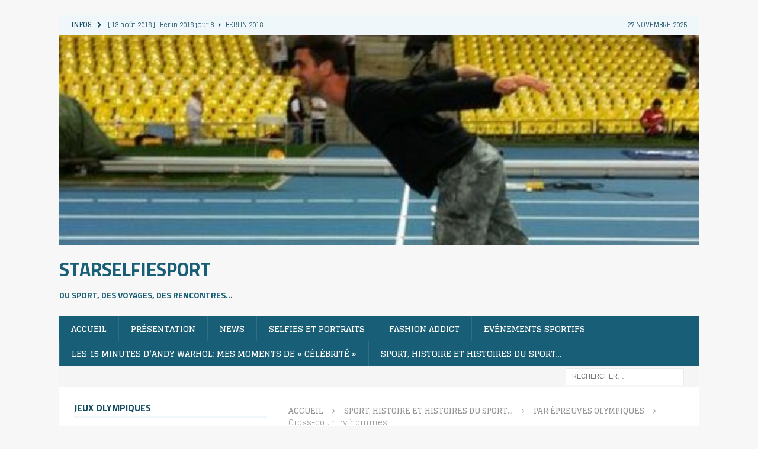

--- FILE ---
content_type: text/html; charset=UTF-8
request_url: https://www.starselfiesport.com/histoires-sport-autres-anecdotes/jo-par-epreuves/cross-country-hommes/
body_size: 21058
content:
<!DOCTYPE html>
<html class="no-js mh-one-sb" lang="fr-FR">
<head>
<meta charset="UTF-8">
<meta name="viewport" content="width=device-width, initial-scale=1.0">
<link rel="profile" href="https://gmpg.org/xfn/11" />
<title>Cross-country hommes &#8211; Starselfiesport</title>
<meta name='robots' content='max-image-preview:large' />
	<style>img:is([sizes="auto" i], [sizes^="auto," i]) { contain-intrinsic-size: 3000px 1500px }</style>
	<link rel='dns-prefetch' href='//fonts.googleapis.com' />
<link rel="alternate" type="application/rss+xml" title="Starselfiesport &raquo; Flux" href="https://www.starselfiesport.com/feed/" />
<link rel="alternate" type="application/rss+xml" title="Starselfiesport &raquo; Flux des commentaires" href="https://www.starselfiesport.com/comments/feed/" />
<script type="text/javascript">
/* <![CDATA[ */
window._wpemojiSettings = {"baseUrl":"https:\/\/s.w.org\/images\/core\/emoji\/16.0.1\/72x72\/","ext":".png","svgUrl":"https:\/\/s.w.org\/images\/core\/emoji\/16.0.1\/svg\/","svgExt":".svg","source":{"concatemoji":"https:\/\/www.starselfiesport.com\/wp-includes\/js\/wp-emoji-release.min.js?ver=76f4ac58718109b1d944636f866c506d"}};
/*! This file is auto-generated */
!function(s,n){var o,i,e;function c(e){try{var t={supportTests:e,timestamp:(new Date).valueOf()};sessionStorage.setItem(o,JSON.stringify(t))}catch(e){}}function p(e,t,n){e.clearRect(0,0,e.canvas.width,e.canvas.height),e.fillText(t,0,0);var t=new Uint32Array(e.getImageData(0,0,e.canvas.width,e.canvas.height).data),a=(e.clearRect(0,0,e.canvas.width,e.canvas.height),e.fillText(n,0,0),new Uint32Array(e.getImageData(0,0,e.canvas.width,e.canvas.height).data));return t.every(function(e,t){return e===a[t]})}function u(e,t){e.clearRect(0,0,e.canvas.width,e.canvas.height),e.fillText(t,0,0);for(var n=e.getImageData(16,16,1,1),a=0;a<n.data.length;a++)if(0!==n.data[a])return!1;return!0}function f(e,t,n,a){switch(t){case"flag":return n(e,"\ud83c\udff3\ufe0f\u200d\u26a7\ufe0f","\ud83c\udff3\ufe0f\u200b\u26a7\ufe0f")?!1:!n(e,"\ud83c\udde8\ud83c\uddf6","\ud83c\udde8\u200b\ud83c\uddf6")&&!n(e,"\ud83c\udff4\udb40\udc67\udb40\udc62\udb40\udc65\udb40\udc6e\udb40\udc67\udb40\udc7f","\ud83c\udff4\u200b\udb40\udc67\u200b\udb40\udc62\u200b\udb40\udc65\u200b\udb40\udc6e\u200b\udb40\udc67\u200b\udb40\udc7f");case"emoji":return!a(e,"\ud83e\udedf")}return!1}function g(e,t,n,a){var r="undefined"!=typeof WorkerGlobalScope&&self instanceof WorkerGlobalScope?new OffscreenCanvas(300,150):s.createElement("canvas"),o=r.getContext("2d",{willReadFrequently:!0}),i=(o.textBaseline="top",o.font="600 32px Arial",{});return e.forEach(function(e){i[e]=t(o,e,n,a)}),i}function t(e){var t=s.createElement("script");t.src=e,t.defer=!0,s.head.appendChild(t)}"undefined"!=typeof Promise&&(o="wpEmojiSettingsSupports",i=["flag","emoji"],n.supports={everything:!0,everythingExceptFlag:!0},e=new Promise(function(e){s.addEventListener("DOMContentLoaded",e,{once:!0})}),new Promise(function(t){var n=function(){try{var e=JSON.parse(sessionStorage.getItem(o));if("object"==typeof e&&"number"==typeof e.timestamp&&(new Date).valueOf()<e.timestamp+604800&&"object"==typeof e.supportTests)return e.supportTests}catch(e){}return null}();if(!n){if("undefined"!=typeof Worker&&"undefined"!=typeof OffscreenCanvas&&"undefined"!=typeof URL&&URL.createObjectURL&&"undefined"!=typeof Blob)try{var e="postMessage("+g.toString()+"("+[JSON.stringify(i),f.toString(),p.toString(),u.toString()].join(",")+"));",a=new Blob([e],{type:"text/javascript"}),r=new Worker(URL.createObjectURL(a),{name:"wpTestEmojiSupports"});return void(r.onmessage=function(e){c(n=e.data),r.terminate(),t(n)})}catch(e){}c(n=g(i,f,p,u))}t(n)}).then(function(e){for(var t in e)n.supports[t]=e[t],n.supports.everything=n.supports.everything&&n.supports[t],"flag"!==t&&(n.supports.everythingExceptFlag=n.supports.everythingExceptFlag&&n.supports[t]);n.supports.everythingExceptFlag=n.supports.everythingExceptFlag&&!n.supports.flag,n.DOMReady=!1,n.readyCallback=function(){n.DOMReady=!0}}).then(function(){return e}).then(function(){var e;n.supports.everything||(n.readyCallback(),(e=n.source||{}).concatemoji?t(e.concatemoji):e.wpemoji&&e.twemoji&&(t(e.twemoji),t(e.wpemoji)))}))}((window,document),window._wpemojiSettings);
/* ]]> */
</script>
<style id='wp-emoji-styles-inline-css' type='text/css'>

	img.wp-smiley, img.emoji {
		display: inline !important;
		border: none !important;
		box-shadow: none !important;
		height: 1em !important;
		width: 1em !important;
		margin: 0 0.07em !important;
		vertical-align: -0.1em !important;
		background: none !important;
		padding: 0 !important;
	}
</style>
<style id='classic-theme-styles-inline-css' type='text/css'>
/*! This file is auto-generated */
.wp-block-button__link{color:#fff;background-color:#32373c;border-radius:9999px;box-shadow:none;text-decoration:none;padding:calc(.667em + 2px) calc(1.333em + 2px);font-size:1.125em}.wp-block-file__button{background:#32373c;color:#fff;text-decoration:none}
</style>
<style id='global-styles-inline-css' type='text/css'>
:root{--wp--preset--aspect-ratio--square: 1;--wp--preset--aspect-ratio--4-3: 4/3;--wp--preset--aspect-ratio--3-4: 3/4;--wp--preset--aspect-ratio--3-2: 3/2;--wp--preset--aspect-ratio--2-3: 2/3;--wp--preset--aspect-ratio--16-9: 16/9;--wp--preset--aspect-ratio--9-16: 9/16;--wp--preset--color--black: #000000;--wp--preset--color--cyan-bluish-gray: #abb8c3;--wp--preset--color--white: #ffffff;--wp--preset--color--pale-pink: #f78da7;--wp--preset--color--vivid-red: #cf2e2e;--wp--preset--color--luminous-vivid-orange: #ff6900;--wp--preset--color--luminous-vivid-amber: #fcb900;--wp--preset--color--light-green-cyan: #7bdcb5;--wp--preset--color--vivid-green-cyan: #00d084;--wp--preset--color--pale-cyan-blue: #8ed1fc;--wp--preset--color--vivid-cyan-blue: #0693e3;--wp--preset--color--vivid-purple: #9b51e0;--wp--preset--gradient--vivid-cyan-blue-to-vivid-purple: linear-gradient(135deg,rgba(6,147,227,1) 0%,rgb(155,81,224) 100%);--wp--preset--gradient--light-green-cyan-to-vivid-green-cyan: linear-gradient(135deg,rgb(122,220,180) 0%,rgb(0,208,130) 100%);--wp--preset--gradient--luminous-vivid-amber-to-luminous-vivid-orange: linear-gradient(135deg,rgba(252,185,0,1) 0%,rgba(255,105,0,1) 100%);--wp--preset--gradient--luminous-vivid-orange-to-vivid-red: linear-gradient(135deg,rgba(255,105,0,1) 0%,rgb(207,46,46) 100%);--wp--preset--gradient--very-light-gray-to-cyan-bluish-gray: linear-gradient(135deg,rgb(238,238,238) 0%,rgb(169,184,195) 100%);--wp--preset--gradient--cool-to-warm-spectrum: linear-gradient(135deg,rgb(74,234,220) 0%,rgb(151,120,209) 20%,rgb(207,42,186) 40%,rgb(238,44,130) 60%,rgb(251,105,98) 80%,rgb(254,248,76) 100%);--wp--preset--gradient--blush-light-purple: linear-gradient(135deg,rgb(255,206,236) 0%,rgb(152,150,240) 100%);--wp--preset--gradient--blush-bordeaux: linear-gradient(135deg,rgb(254,205,165) 0%,rgb(254,45,45) 50%,rgb(107,0,62) 100%);--wp--preset--gradient--luminous-dusk: linear-gradient(135deg,rgb(255,203,112) 0%,rgb(199,81,192) 50%,rgb(65,88,208) 100%);--wp--preset--gradient--pale-ocean: linear-gradient(135deg,rgb(255,245,203) 0%,rgb(182,227,212) 50%,rgb(51,167,181) 100%);--wp--preset--gradient--electric-grass: linear-gradient(135deg,rgb(202,248,128) 0%,rgb(113,206,126) 100%);--wp--preset--gradient--midnight: linear-gradient(135deg,rgb(2,3,129) 0%,rgb(40,116,252) 100%);--wp--preset--font-size--small: 13px;--wp--preset--font-size--medium: 20px;--wp--preset--font-size--large: 36px;--wp--preset--font-size--x-large: 42px;--wp--preset--spacing--20: 0.44rem;--wp--preset--spacing--30: 0.67rem;--wp--preset--spacing--40: 1rem;--wp--preset--spacing--50: 1.5rem;--wp--preset--spacing--60: 2.25rem;--wp--preset--spacing--70: 3.38rem;--wp--preset--spacing--80: 5.06rem;--wp--preset--shadow--natural: 6px 6px 9px rgba(0, 0, 0, 0.2);--wp--preset--shadow--deep: 12px 12px 50px rgba(0, 0, 0, 0.4);--wp--preset--shadow--sharp: 6px 6px 0px rgba(0, 0, 0, 0.2);--wp--preset--shadow--outlined: 6px 6px 0px -3px rgba(255, 255, 255, 1), 6px 6px rgba(0, 0, 0, 1);--wp--preset--shadow--crisp: 6px 6px 0px rgba(0, 0, 0, 1);}:where(.is-layout-flex){gap: 0.5em;}:where(.is-layout-grid){gap: 0.5em;}body .is-layout-flex{display: flex;}.is-layout-flex{flex-wrap: wrap;align-items: center;}.is-layout-flex > :is(*, div){margin: 0;}body .is-layout-grid{display: grid;}.is-layout-grid > :is(*, div){margin: 0;}:where(.wp-block-columns.is-layout-flex){gap: 2em;}:where(.wp-block-columns.is-layout-grid){gap: 2em;}:where(.wp-block-post-template.is-layout-flex){gap: 1.25em;}:where(.wp-block-post-template.is-layout-grid){gap: 1.25em;}.has-black-color{color: var(--wp--preset--color--black) !important;}.has-cyan-bluish-gray-color{color: var(--wp--preset--color--cyan-bluish-gray) !important;}.has-white-color{color: var(--wp--preset--color--white) !important;}.has-pale-pink-color{color: var(--wp--preset--color--pale-pink) !important;}.has-vivid-red-color{color: var(--wp--preset--color--vivid-red) !important;}.has-luminous-vivid-orange-color{color: var(--wp--preset--color--luminous-vivid-orange) !important;}.has-luminous-vivid-amber-color{color: var(--wp--preset--color--luminous-vivid-amber) !important;}.has-light-green-cyan-color{color: var(--wp--preset--color--light-green-cyan) !important;}.has-vivid-green-cyan-color{color: var(--wp--preset--color--vivid-green-cyan) !important;}.has-pale-cyan-blue-color{color: var(--wp--preset--color--pale-cyan-blue) !important;}.has-vivid-cyan-blue-color{color: var(--wp--preset--color--vivid-cyan-blue) !important;}.has-vivid-purple-color{color: var(--wp--preset--color--vivid-purple) !important;}.has-black-background-color{background-color: var(--wp--preset--color--black) !important;}.has-cyan-bluish-gray-background-color{background-color: var(--wp--preset--color--cyan-bluish-gray) !important;}.has-white-background-color{background-color: var(--wp--preset--color--white) !important;}.has-pale-pink-background-color{background-color: var(--wp--preset--color--pale-pink) !important;}.has-vivid-red-background-color{background-color: var(--wp--preset--color--vivid-red) !important;}.has-luminous-vivid-orange-background-color{background-color: var(--wp--preset--color--luminous-vivid-orange) !important;}.has-luminous-vivid-amber-background-color{background-color: var(--wp--preset--color--luminous-vivid-amber) !important;}.has-light-green-cyan-background-color{background-color: var(--wp--preset--color--light-green-cyan) !important;}.has-vivid-green-cyan-background-color{background-color: var(--wp--preset--color--vivid-green-cyan) !important;}.has-pale-cyan-blue-background-color{background-color: var(--wp--preset--color--pale-cyan-blue) !important;}.has-vivid-cyan-blue-background-color{background-color: var(--wp--preset--color--vivid-cyan-blue) !important;}.has-vivid-purple-background-color{background-color: var(--wp--preset--color--vivid-purple) !important;}.has-black-border-color{border-color: var(--wp--preset--color--black) !important;}.has-cyan-bluish-gray-border-color{border-color: var(--wp--preset--color--cyan-bluish-gray) !important;}.has-white-border-color{border-color: var(--wp--preset--color--white) !important;}.has-pale-pink-border-color{border-color: var(--wp--preset--color--pale-pink) !important;}.has-vivid-red-border-color{border-color: var(--wp--preset--color--vivid-red) !important;}.has-luminous-vivid-orange-border-color{border-color: var(--wp--preset--color--luminous-vivid-orange) !important;}.has-luminous-vivid-amber-border-color{border-color: var(--wp--preset--color--luminous-vivid-amber) !important;}.has-light-green-cyan-border-color{border-color: var(--wp--preset--color--light-green-cyan) !important;}.has-vivid-green-cyan-border-color{border-color: var(--wp--preset--color--vivid-green-cyan) !important;}.has-pale-cyan-blue-border-color{border-color: var(--wp--preset--color--pale-cyan-blue) !important;}.has-vivid-cyan-blue-border-color{border-color: var(--wp--preset--color--vivid-cyan-blue) !important;}.has-vivid-purple-border-color{border-color: var(--wp--preset--color--vivid-purple) !important;}.has-vivid-cyan-blue-to-vivid-purple-gradient-background{background: var(--wp--preset--gradient--vivid-cyan-blue-to-vivid-purple) !important;}.has-light-green-cyan-to-vivid-green-cyan-gradient-background{background: var(--wp--preset--gradient--light-green-cyan-to-vivid-green-cyan) !important;}.has-luminous-vivid-amber-to-luminous-vivid-orange-gradient-background{background: var(--wp--preset--gradient--luminous-vivid-amber-to-luminous-vivid-orange) !important;}.has-luminous-vivid-orange-to-vivid-red-gradient-background{background: var(--wp--preset--gradient--luminous-vivid-orange-to-vivid-red) !important;}.has-very-light-gray-to-cyan-bluish-gray-gradient-background{background: var(--wp--preset--gradient--very-light-gray-to-cyan-bluish-gray) !important;}.has-cool-to-warm-spectrum-gradient-background{background: var(--wp--preset--gradient--cool-to-warm-spectrum) !important;}.has-blush-light-purple-gradient-background{background: var(--wp--preset--gradient--blush-light-purple) !important;}.has-blush-bordeaux-gradient-background{background: var(--wp--preset--gradient--blush-bordeaux) !important;}.has-luminous-dusk-gradient-background{background: var(--wp--preset--gradient--luminous-dusk) !important;}.has-pale-ocean-gradient-background{background: var(--wp--preset--gradient--pale-ocean) !important;}.has-electric-grass-gradient-background{background: var(--wp--preset--gradient--electric-grass) !important;}.has-midnight-gradient-background{background: var(--wp--preset--gradient--midnight) !important;}.has-small-font-size{font-size: var(--wp--preset--font-size--small) !important;}.has-medium-font-size{font-size: var(--wp--preset--font-size--medium) !important;}.has-large-font-size{font-size: var(--wp--preset--font-size--large) !important;}.has-x-large-font-size{font-size: var(--wp--preset--font-size--x-large) !important;}
:where(.wp-block-post-template.is-layout-flex){gap: 1.25em;}:where(.wp-block-post-template.is-layout-grid){gap: 1.25em;}
:where(.wp-block-columns.is-layout-flex){gap: 2em;}:where(.wp-block-columns.is-layout-grid){gap: 2em;}
:root :where(.wp-block-pullquote){font-size: 1.5em;line-height: 1.6;}
</style>
<link rel='stylesheet' id='foogallery-core-css' href='https://www.starselfiesport.com/wp-content/plugins/foogallery/extensions/default-templates/shared/css/foogallery.min.css?ver=3.1.1' type='text/css' media='all' />
<link rel='stylesheet' id='cmplz-general-css' href='https://www.starselfiesport.com/wp-content/plugins/complianz-gdpr/assets/css/cookieblocker.min.css?ver=1763644289' type='text/css' media='all' />
<link rel='stylesheet' id='cryptx-styles-css' href='https://www.starselfiesport.com/wp-content/plugins/cryptx/css/cryptx.css?ver=4.0.4' type='text/css' media='all' />
<link rel='stylesheet' id='htbbootstrap-css' href='https://www.starselfiesport.com/wp-content/plugins/ht-mega-for-elementor/assets/css/htbbootstrap.css?ver=3.0.1' type='text/css' media='all' />
<link rel='stylesheet' id='font-awesome-css' href='https://www.starselfiesport.com/wp-content/plugins/elementor/assets/lib/font-awesome/css/font-awesome.min.css?ver=4.7.0' type='text/css' media='all' />
<link rel='stylesheet' id='htmega-animation-css' href='https://www.starselfiesport.com/wp-content/plugins/ht-mega-for-elementor/assets/css/animation.css?ver=3.0.1' type='text/css' media='all' />
<link rel='stylesheet' id='htmega-keyframes-css' href='https://www.starselfiesport.com/wp-content/plugins/ht-mega-for-elementor/assets/css/htmega-keyframes.css?ver=3.0.1' type='text/css' media='all' />
<link rel='stylesheet' id='htmega-global-style-min-css' href='https://www.starselfiesport.com/wp-content/plugins/ht-mega-for-elementor/assets/css/htmega-global-style.min.css?ver=3.0.1' type='text/css' media='all' />
<link rel='stylesheet' id='mh-magazine-css' href='https://www.starselfiesport.com/wp-content/themes/mh-magazine/style.css?ver=3.8.2' type='text/css' media='all' />
<link rel='stylesheet' id='mh-font-awesome-css' href='https://www.starselfiesport.com/wp-content/themes/mh-magazine/includes/font-awesome.min.css' type='text/css' media='all' />
<link rel='stylesheet' id='mh-google-fonts-css' href='https://fonts.googleapis.com/css?family=Glegoo:300,400,400italic,600,700%7cTitillium+Web:300,400,400italic,600,700' type='text/css' media='all' />
<link rel='stylesheet' id='wp-featherlight-css' href='https://www.starselfiesport.com/wp-content/plugins/wp-featherlight/css/wp-featherlight.min.css?ver=1.3.4' type='text/css' media='all' />
<link rel='stylesheet' id='elementor-icons-css' href='https://www.starselfiesport.com/wp-content/plugins/elementor/assets/lib/eicons/css/elementor-icons.min.css?ver=5.44.0' type='text/css' media='all' />
<link rel='stylesheet' id='elementor-frontend-css' href='https://www.starselfiesport.com/wp-content/plugins/elementor/assets/css/frontend.min.css?ver=3.33.2' type='text/css' media='all' />
<link rel='stylesheet' id='elementor-post-7177-css' href='https://www.starselfiesport.com/wp-content/uploads/elementor/css/post-7177.css?ver=1764188803' type='text/css' media='all' />
<link rel='stylesheet' id='widget-spacer-css' href='https://www.starselfiesport.com/wp-content/plugins/elementor/assets/css/widget-spacer.min.css?ver=3.33.2' type='text/css' media='all' />
<link rel='stylesheet' id='widget-heading-css' href='https://www.starselfiesport.com/wp-content/plugins/elementor/assets/css/widget-heading.min.css?ver=3.33.2' type='text/css' media='all' />
<link rel='stylesheet' id='premium-addons-css' href='https://www.starselfiesport.com/wp-content/plugins/premium-addons-for-elementor/assets/frontend/min-css/premium-addons.min.css?ver=4.5.5' type='text/css' media='all' />
<link rel='stylesheet' id='elementor-post-8555-css' href='https://www.starselfiesport.com/wp-content/uploads/elementor/css/post-8555.css?ver=1764213517' type='text/css' media='all' />
<link rel='stylesheet' id='elementor-gf-local-roboto-css' href='https://www.starselfiesport.com/wp-content/uploads/elementor/google-fonts/css/roboto.css?ver=1753712542' type='text/css' media='all' />
<link rel='stylesheet' id='elementor-gf-local-robotoslab-css' href='https://www.starselfiesport.com/wp-content/uploads/elementor/google-fonts/css/robotoslab.css?ver=1753712544' type='text/css' media='all' />
<link rel="stylesheet" type="text/css" href="https://www.starselfiesport.com/wp-content/plugins/smart-slider-3/Public/SmartSlider3/Application/Frontend/Assets/dist/smartslider.min.css?ver=667fb12b" media="all">
<link rel="stylesheet" type="text/css" href="https://fonts.googleapis.com/css?display=swap&amp;family=Montserrat%3A300%2C400" media="all">
<style data-related="n2-ss-2">div#n2-ss-2 .n2-ss-slider-1{display:grid;position:relative;}div#n2-ss-2 .n2-ss-slider-2{display:grid;position:relative;overflow:hidden;padding:0px 0px 0px 0px;border:0px solid RGBA(62,62,62,1);border-radius:0px;background-clip:padding-box;background-repeat:repeat;background-position:50% 50%;background-size:cover;background-attachment:scroll;z-index:1;}div#n2-ss-2:not(.n2-ss-loaded) .n2-ss-slider-2{background-image:none !important;}div#n2-ss-2 .n2-ss-slider-3{display:grid;grid-template-areas:'cover';position:relative;overflow:hidden;z-index:10;}div#n2-ss-2 .n2-ss-slider-3 > *{grid-area:cover;}div#n2-ss-2 .n2-ss-slide-backgrounds,div#n2-ss-2 .n2-ss-slider-3 > .n2-ss-divider{position:relative;}div#n2-ss-2 .n2-ss-slide-backgrounds{z-index:10;}div#n2-ss-2 .n2-ss-slide-backgrounds > *{overflow:hidden;}div#n2-ss-2 .n2-ss-slide-background{transform:translateX(-100000px);}div#n2-ss-2 .n2-ss-slider-4{place-self:center;position:relative;width:100%;height:100%;z-index:20;display:grid;grid-template-areas:'slide';}div#n2-ss-2 .n2-ss-slider-4 > *{grid-area:slide;}div#n2-ss-2.n2-ss-full-page--constrain-ratio .n2-ss-slider-4{height:auto;}div#n2-ss-2 .n2-ss-slide{display:grid;place-items:center;grid-auto-columns:100%;position:relative;z-index:20;-webkit-backface-visibility:hidden;transform:translateX(-100000px);}div#n2-ss-2 .n2-ss-slide{perspective:1500px;}div#n2-ss-2 .n2-ss-slide-active{z-index:21;}.n2-ss-background-animation{position:absolute;top:0;left:0;width:100%;height:100%;z-index:3;}div#n2-ss-2 .nextend-arrow{cursor:pointer;overflow:hidden;line-height:0 !important;z-index:18;-webkit-user-select:none;}div#n2-ss-2 .nextend-arrow img{position:relative;display:block;}div#n2-ss-2 .nextend-arrow img.n2-arrow-hover-img{display:none;}div#n2-ss-2 .nextend-arrow:FOCUS img.n2-arrow-hover-img,div#n2-ss-2 .nextend-arrow:HOVER img.n2-arrow-hover-img{display:inline;}div#n2-ss-2 .nextend-arrow:FOCUS img.n2-arrow-normal-img,div#n2-ss-2 .nextend-arrow:HOVER img.n2-arrow-normal-img{display:none;}div#n2-ss-2 .nextend-arrow-animated{overflow:hidden;}div#n2-ss-2 .nextend-arrow-animated > div{position:relative;}div#n2-ss-2 .nextend-arrow-animated .n2-active{position:absolute;}div#n2-ss-2 .nextend-arrow-animated-fade{transition:background 0.3s, opacity 0.4s;}div#n2-ss-2 .nextend-arrow-animated-horizontal > div{transition:all 0.4s;transform:none;}div#n2-ss-2 .nextend-arrow-animated-horizontal .n2-active{top:0;}div#n2-ss-2 .nextend-arrow-previous.nextend-arrow-animated-horizontal .n2-active{left:100%;}div#n2-ss-2 .nextend-arrow-next.nextend-arrow-animated-horizontal .n2-active{right:100%;}div#n2-ss-2 .nextend-arrow-previous.nextend-arrow-animated-horizontal:HOVER > div,div#n2-ss-2 .nextend-arrow-previous.nextend-arrow-animated-horizontal:FOCUS > div{transform:translateX(-100%);}div#n2-ss-2 .nextend-arrow-next.nextend-arrow-animated-horizontal:HOVER > div,div#n2-ss-2 .nextend-arrow-next.nextend-arrow-animated-horizontal:FOCUS > div{transform:translateX(100%);}div#n2-ss-2 .nextend-arrow-animated-vertical > div{transition:all 0.4s;transform:none;}div#n2-ss-2 .nextend-arrow-animated-vertical .n2-active{left:0;}div#n2-ss-2 .nextend-arrow-previous.nextend-arrow-animated-vertical .n2-active{top:100%;}div#n2-ss-2 .nextend-arrow-next.nextend-arrow-animated-vertical .n2-active{bottom:100%;}div#n2-ss-2 .nextend-arrow-previous.nextend-arrow-animated-vertical:HOVER > div,div#n2-ss-2 .nextend-arrow-previous.nextend-arrow-animated-vertical:FOCUS > div{transform:translateY(-100%);}div#n2-ss-2 .nextend-arrow-next.nextend-arrow-animated-vertical:HOVER > div,div#n2-ss-2 .nextend-arrow-next.nextend-arrow-animated-vertical:FOCUS > div{transform:translateY(100%);}div#n2-ss-2 .nextend-bar-horizontal{z-index:12;}div#n2-ss-2 .nextend-bar-horizontal div *{display:inline;}div#n2-ss-2 .nextend-thumbnail{flex:0 0 auto;overflow:hidden;}div#n2-ss-2 .nextend-thumbnail-default{position:relative;display:flex;flex-direction:column;z-index:10;}div#n2-ss-2 .nextend-thumbnail-inner{position:relative;flex-basis:0;flex-grow:1;scroll-behavior:smooth;scrollbar-width:none;}div#n2-ss-2 .nextend-thumbnail-inner::-webkit-scrollbar{width:0;height:0;background:transparent;}div#n2-ss-2 .nextend-thumbnail-button{position:absolute;display:grid;place-content:center;transition:all 0.4s;cursor:pointer;visibility:hidden;}div#n2-ss-2 .nextend-thumbnail-button *{visibility:visible;}div#n2-ss-2 .nextend-thumbnail-scroller{display:grid;}div#n2-ss-2 .n2-thumbnail-dot{position:relative;cursor:pointer;}div#n2-ss-2 .n2-thumbnail-dot img{object-fit:cover;max-width:none !important;}div#n2-ss-2 .n2-caption-before{order:-1;}div#n2-ss-2 .n2-caption-overlay{position:absolute;box-sizing:border-box;display:grid;place-content:center;}div#n2-ss-2 .n2-thumbnail-dot-type{position:absolute;left:50%;top:50%;transform:translate3d(-50%,-50%,0);}div#n2-ss-2 .nextend-thumbnail-vertical .nextend-thumbnail-scroller{min-height:100%;height:-moz-fit-content;height:-webkit-fit-content;height:fit-content;}div#n2-ss-2 .nextend-thumbnail-vertical .n2-align-content-start{align-content:flex-start;}div#n2-ss-2 .nextend-thumbnail-vertical .n2-align-content-center{align-content:center;}div#n2-ss-2 .nextend-thumbnail-vertical .n2-align-content-end{align-content:flex-end;}div#n2-ss-2 .nextend-thumbnail-vertical .n2-align-content-space-between{align-content:space-between;}div#n2-ss-2 .nextend-thumbnail-vertical .n2-align-content-space-around{align-content:space-around;}div#n2-ss-2 .nextend-thumbnail-vertical .nextend-thumbnail-inner{overflow-y:scroll;}div#n2-ss-2 .nextend-thumbnail-vertical .n2-thumbnail-dot{display:grid;grid-template-columns:auto 1fr;overflow:hidden;}div#n2-ss-2 .nextend-thumbnail-vertical .nextend-thumbnail-button{width:100%;}div#n2-ss-2 .nextend-thumbnail-vertical .nextend-thumbnail-previous{top:10px;}div#n2-ss-2 .nextend-thumbnail-vertical[data-has-previous="0"] .nextend-thumbnail-previous{transform:translateY(min(-100px,calc(-110%)));opacity:0;}div#n2-ss-2 .nextend-thumbnail-vertical .nextend-thumbnail-next{bottom:10px;}div#n2-ss-2 .nextend-thumbnail-vertical[data-has-next="0"] .nextend-thumbnail-next{transform:translateY(max(100px,calc(110%)));opacity:0;}div#n2-ss-2 .nextend-thumbnail-horizontal{flex-direction:row;}div#n2-ss-2 .nextend-thumbnail-horizontal .nextend-thumbnail-inner{overflow-x:scroll;}div#n2-ss-2 .nextend-thumbnail-horizontal .nextend-thumbnail-scroller{min-width:100%;width:-moz-fit-content;width:-webkit-fit-content;width:fit-content;grid-auto-flow:column;grid-auto-columns:min-content;}div#n2-ss-2 .nextend-thumbnail-horizontal .n2-align-content-start{justify-content:flex-start;}div#n2-ss-2 .nextend-thumbnail-horizontal .n2-align-content-center{justify-content:center;}div#n2-ss-2 .nextend-thumbnail-horizontal .n2-align-content-end{justify-content:flex-end;}div#n2-ss-2 .nextend-thumbnail-horizontal .n2-align-content-space-between{justify-content:space-between;}div#n2-ss-2 .nextend-thumbnail-horizontal .n2-align-content-space-around{justify-content:space-around;}div#n2-ss-2 .nextend-thumbnail-horizontal .n2-thumbnail-dot{display:grid;grid-template-rows:auto 1fr;overflow:hidden;}div#n2-ss-2 .nextend-thumbnail-horizontal .nextend-thumbnail-button{height:100%;}div#n2-ss-2 .nextend-thumbnail-horizontal .nextend-thumbnail-previous{left:10px;}div#n2-ss-2 .nextend-thumbnail-horizontal[data-has-previous="0"] .nextend-thumbnail-previous{transform:translateX(min(-100px,calc(-110%))) rotateZ(-90deg);opacity:0;}div#n2-ss-2 .nextend-thumbnail-horizontal .nextend-thumbnail-next{right:10px;}div#n2-ss-2 .nextend-thumbnail-horizontal[data-has-next="0"] .nextend-thumbnail-next{transform:translateX(max(100px,calc(110%))) rotateZ(-90deg);opacity:0;}div#n2-ss-2 .n2-style-74b125c5d863ef3419ddad543ddcee3b-heading{background: #299fca;opacity:1;padding:2px 2px 2px 2px ;box-shadow: none;border: 0px solid RGBA(0,0,0,1);border-radius:3px;}div#n2-ss-2 .n2-style-74b125c5d863ef3419ddad543ddcee3b-heading:Hover, div#n2-ss-2 .n2-style-74b125c5d863ef3419ddad543ddcee3b-heading:ACTIVE, div#n2-ss-2 .n2-style-74b125c5d863ef3419ddad543ddcee3b-heading:FOCUS{background: RGBA(1,173,211,0.85);}div#n2-ss-2 .n2-style-11d39f0b43b7c063ecbef69084a7f322-simple{background: #299fca;opacity:1;padding:0px 0px 0px 0px ;box-shadow: none;border: 0px solid RGBA(240,247,250,1);border-radius:0px;}div#n2-ss-2 .n2-font-a3d772bcf0760b24e796c79f76a92e03-simple{font-family: 'Montserrat';color: #f0f7fa;font-size:87.5%;text-shadow: none;line-height: 1.5;font-weight: normal;font-style: normal;text-decoration: none;text-align: center;letter-spacing: normal;word-spacing: normal;text-transform: none;font-weight: 700;}div#n2-ss-2 .n2-font-6044803431d77fe9430668890ebf5945-simple{font-family: 'Montserrat';color: #f0f7fa;font-size:87.5%;text-shadow: none;line-height: 1.3;font-weight: normal;font-style: normal;text-decoration: none;text-align: left;letter-spacing: normal;word-spacing: normal;text-transform: none;font-weight: 800;vertical-align:middle;}div#n2-ss-2 .n2-style-53774b01b6584751daeac2ea46cfb265-simple{background: #f0f7fa;opacity:1;padding:3px 3px 3px 3px ;box-shadow: none;border: 0px solid RGBA(0,0,0,1);border-radius:0px;}div#n2-ss-2 .n2-style-462cb0983aca6cda3fc34a0feea6024b-dot{background: RGBA(0,0,0,0);opacity:1;padding:0px 0px 0px 0px ;box-shadow: none;border: 0px solid RGBA(255,255,255,0);border-radius:0px;opacity:0.4;margin:3px;transition:all 0.4s;background-size:cover;}div#n2-ss-2 .n2-style-462cb0983aca6cda3fc34a0feea6024b-dot.n2-active, div#n2-ss-2 .n2-style-462cb0983aca6cda3fc34a0feea6024b-dot:HOVER, div#n2-ss-2 .n2-style-462cb0983aca6cda3fc34a0feea6024b-dot:FOCUS{border: 0px solid RGBA(255,255,255,0.8);opacity:1;}div#n2-ss-2 .n2-ss-slide-limiter{max-width:3000px;}div#n2-ss-2 .n-uc-Tj15BoY6l1cu{padding:10px 10px 10px 10px}div#n2-ss-2 .n-uc-SFLX9mTehA6b{padding:10px 10px 10px 10px}div#n2-ss-2 .n-uc-goqSAlUXtbq5{padding:10px 10px 10px 10px}div#n2-ss-2 .n-uc-YNKM5Mlfrbnx{padding:10px 10px 10px 10px}div#n2-ss-2 .n-uc-perzQdHkFXK7{padding:0px 0px 0px 0px}div#n2-ss-2 .n-uc-flQUhdW2Luho-inner{padding:10px 10px 10px 10px;justify-content:center}div#n2-ss-2 .n-uc-AJVSUNHDFO7M-inner{padding:10px 10px 10px 10px}div#n2-ss-2 .n-uc-AJVSUNHDFO7M-inner > .n2-ss-layer-row-inner{width:calc(100% + 21px);margin:-10px;flex-wrap:nowrap;}div#n2-ss-2 .n-uc-AJVSUNHDFO7M-inner > .n2-ss-layer-row-inner > .n2-ss-layer[data-sstype="col"]{margin:10px}div#n2-ss-2 .n-uc-oqAYd8hRXYc5-inner{padding:10px 10px 10px 10px;justify-content:flex-start}div#n2-ss-2 .n-uc-oqAYd8hRXYc5{width:33.3%}div#n2-ss-2 .n-uc-Red0vdgAJh16-inner{padding:10px 10px 10px 10px;justify-content:flex-start}div#n2-ss-2 .n-uc-Red0vdgAJh16{width:33.3%}div#n2-ss-2 .n-uc-wPVGS39UtoJ6-inner{padding:10px 10px 10px 10px;justify-content:flex-start}div#n2-ss-2 .n-uc-wPVGS39UtoJ6{width:33.3%}div#n2-ss-2 .n-uc-PDzcm4cGIdrS{padding:0px 0px 0px 0px}div#n2-ss-2 .n-uc-2FVlyentbLUM{padding:0px 0px 0px 0px}div#n2-ss-2 .n-uc-qUvnpdiAjVmi{padding:0px 0px 0px 0px}div#n2-ss-2 .n-uc-31YoxAXQTsn9{padding:0px 0px 0px 0px}div#n2-ss-2 .n-uc-9UnRdTrb5bmF{padding:0px 0px 0px 0px}div#n2-ss-2 .n-uc-zi66bW70yMwT{padding:0px 0px 0px 0px}div#n2-ss-2 .n-uc-TaNqNfqfVouD{padding:0px 0px 0px 0px}div#n2-ss-2 .n-uc-MZopocrVaPdL{padding:0px 0px 0px 0px}div#n2-ss-2 .n-uc-rh4F0OLBblAO{padding:0px 0px 0px 0px}div#n2-ss-2 .n-uc-F4eu3ULJ6Fg7{padding:0px 0px 0px 0px}div#n2-ss-2 .n-uc-S1mrCl8zXxw6{padding:0px 0px 0px 0px}div#n2-ss-2 .n-uc-RqvrvGG6bFkm{padding:0px 0px 0px 0px}div#n2-ss-2 .n-uc-fI1DwwwRPM7u{padding:0px 0px 0px 0px}div#n2-ss-2 .n-uc-j6RZax3SRzSm{padding:0px 0px 0px 0px}div#n2-ss-2 .n-uc-D3g6DitsiWDc{padding:0px 0px 0px 0px}div#n2-ss-2 .n-uc-xg66wXgmf3nZ{padding:0px 0px 0px 0px}div#n2-ss-2 .nextend-arrow img{width: 26px}div#n2-ss-2 .n2-thumbnail-dot img{width:100px;height:60px}@media (min-width: 1200px){div#n2-ss-2 [data-hide-desktopportrait="1"]{display: none !important;}}@media (orientation: landscape) and (max-width: 1199px) and (min-width: 901px),(orientation: portrait) and (max-width: 1199px) and (min-width: 701px){div#n2-ss-2 .n-uc-AJVSUNHDFO7M-inner > .n2-ss-layer-row-inner{flex-wrap:nowrap;}div#n2-ss-2 .n-uc-oqAYd8hRXYc5{width:33.3%}div#n2-ss-2 .n-uc-Red0vdgAJh16{width:33.3%}div#n2-ss-2 .n-uc-wPVGS39UtoJ6{width:33.3%}div#n2-ss-2 [data-hide-tabletportrait="1"]{display: none !important;}}@media (orientation: landscape) and (max-width: 900px),(orientation: portrait) and (max-width: 700px){div#n2-ss-2 .n-uc-AJVSUNHDFO7M-inner > .n2-ss-layer-row-inner{flex-wrap:wrap;}div#n2-ss-2 .n-uc-oqAYd8hRXYc5{width:calc(100% - 20px)}div#n2-ss-2 .n-uc-Red0vdgAJh16{width:calc(100% - 20px)}div#n2-ss-2 .n-uc-wPVGS39UtoJ6{width:calc(100% - 20px)}div#n2-ss-2 [data-hide-mobileportrait="1"]{display: none !important;}div#n2-ss-2 .nextend-arrow img{width: 16px}}</style>
<script>(function(){this._N2=this._N2||{_r:[],_d:[],r:function(){this._r.push(arguments)},d:function(){this._d.push(arguments)}}}).call(window);</script><script src="https://www.starselfiesport.com/wp-content/plugins/smart-slider-3/Public/SmartSlider3/Application/Frontend/Assets/dist/n2.min.js?ver=667fb12b" defer async></script>
<script src="https://www.starselfiesport.com/wp-content/plugins/smart-slider-3/Public/SmartSlider3/Application/Frontend/Assets/dist/smartslider-frontend.min.js?ver=667fb12b" defer async></script>
<script src="https://www.starselfiesport.com/wp-content/plugins/smart-slider-3/Public/SmartSlider3/Slider/SliderType/Simple/Assets/dist/ss-simple.min.js?ver=667fb12b" defer async></script>
<script src="https://www.starselfiesport.com/wp-content/plugins/smart-slider-3/Public/SmartSlider3/Widget/Arrow/ArrowImage/Assets/dist/w-arrow-image.min.js?ver=667fb12b" defer async></script>
<script src="https://www.starselfiesport.com/wp-content/plugins/smart-slider-3/Public/SmartSlider3/Widget/Bar/BarHorizontal/Assets/dist/w-bar-horizontal.min.js?ver=667fb12b" defer async></script>
<script src="https://www.starselfiesport.com/wp-content/plugins/smart-slider-3/Public/SmartSlider3/Widget/Thumbnail/Basic/Assets/dist/w-thumbnail-horizontal.min.js?ver=667fb12b" defer async></script>
<script>_N2.r('documentReady',function(){_N2.r(["documentReady","smartslider-frontend","SmartSliderWidgetArrowImage","SmartSliderWidgetBarHorizontal","SmartSliderWidgetThumbnailDefaultHorizontal","ss-simple"],function(){new _N2.SmartSliderSimple('n2-ss-2',{"admin":false,"background.video.mobile":1,"loadingTime":2000,"alias":{"id":0,"smoothScroll":0,"slideSwitch":0,"scroll":1},"align":"normal","isDelayed":0,"responsive":{"mediaQueries":{"all":false,"desktopportrait":["(min-width: 1200px)"],"tabletportrait":["(orientation: landscape) and (max-width: 1199px) and (min-width: 901px)","(orientation: portrait) and (max-width: 1199px) and (min-width: 701px)"],"mobileportrait":["(orientation: landscape) and (max-width: 900px)","(orientation: portrait) and (max-width: 700px)"]},"base":{"slideOuterWidth":1200,"slideOuterHeight":500,"sliderWidth":1200,"sliderHeight":500,"slideWidth":1200,"slideHeight":500},"hideOn":{"desktopLandscape":false,"desktopPortrait":false,"tabletLandscape":false,"tabletPortrait":false,"mobileLandscape":false,"mobilePortrait":false},"onResizeEnabled":true,"type":"auto","sliderHeightBasedOn":"real","focusUser":1,"focusEdge":"auto","breakpoints":[{"device":"tabletPortrait","type":"max-screen-width","portraitWidth":1199,"landscapeWidth":1199},{"device":"mobilePortrait","type":"max-screen-width","portraitWidth":700,"landscapeWidth":900}],"enabledDevices":{"desktopLandscape":0,"desktopPortrait":1,"tabletLandscape":0,"tabletPortrait":1,"mobileLandscape":0,"mobilePortrait":1},"sizes":{"desktopPortrait":{"width":1200,"height":500,"max":3000,"min":1200},"tabletPortrait":{"width":701,"height":292,"customHeight":false,"max":1199,"min":701},"mobilePortrait":{"width":320,"height":133,"customHeight":false,"max":900,"min":320}},"overflowHiddenPage":0,"focus":{"offsetTop":"#wpadminbar","offsetBottom":""}},"controls":{"mousewheel":0,"touch":"horizontal","keyboard":1,"blockCarouselInteraction":1},"playWhenVisible":1,"playWhenVisibleAt":0.5,"lazyLoad":0,"lazyLoadNeighbor":0,"blockrightclick":0,"maintainSession":0,"autoplay":{"enabled":0,"start":1,"duration":8000,"autoplayLoop":1,"allowReStart":0,"pause":{"click":1,"mouse":"0","mediaStarted":1},"resume":{"click":0,"mouse":"0","mediaEnded":1,"slidechanged":0},"interval":1,"intervalModifier":"loop","intervalSlide":"current"},"perspective":1500,"layerMode":{"playOnce":0,"playFirstLayer":1,"mode":"skippable","inAnimation":"mainInEnd"},"bgAnimations":0,"mainanimation":{"type":"horizontal","duration":800,"delay":0,"ease":"easeOutQuad","shiftedBackgroundAnimation":0},"carousel":1,"initCallbacks":function(){new _N2.SmartSliderWidgetArrowImage(this);new _N2.SmartSliderWidgetBarHorizontal(this,{"area":10,"animate":0,"showTitle":1,"fontTitle":"n2-font-a3d772bcf0760b24e796c79f76a92e03-simple ","slideCount":0,"showDescription":0,"fontDescription":"n2-font-6044803431d77fe9430668890ebf5945-simple ","separator":" - "});new _N2.SmartSliderWidgetThumbnailDefaultHorizontal(this,{"action":"click","minimumThumbnailCount":1})}})})});</script><script type="text/javascript" id="cryptx-js-js-extra">
/* <![CDATA[ */
var cryptxConfig = {"iterations":"10000","keyLength":"32","ivLength":"16","saltLength":"16","cipher":"aes-256-gcm"};
/* ]]> */
</script>
<script type="text/javascript" src="https://www.starselfiesport.com/wp-content/plugins/cryptx/js/cryptx.min.js?ver=4.0.4" id="cryptx-js-js"></script>
<script type="text/javascript" src="https://www.starselfiesport.com/wp-includes/js/jquery/jquery.min.js?ver=3.7.1" id="jquery-core-js"></script>
<script type="text/javascript" src="https://www.starselfiesport.com/wp-includes/js/jquery/jquery-migrate.min.js?ver=3.4.1" id="jquery-migrate-js"></script>
<script type="text/javascript" src="https://www.starselfiesport.com/wp-content/themes/mh-magazine/js/scripts.js?ver=3.8.2" id="mh-scripts-js"></script>
<script type="text/javascript" src="https://www.starselfiesport.com/wp-content/plugins/wp-image-zoooom/assets/js/jquery.image_zoom.min.js?ver=1.60" id="image_zoooom-js" defer="defer" data-wp-strategy="defer"></script>
<script type="text/javascript" id="image_zoooom-init-js-extra">
/* <![CDATA[ */
var IZ = {"options":{"lensShape":"round","zoomType":"lens","lensSize":200,"borderSize":1,"borderColour":"#ffffff","cursor":"default","lensFadeIn":1000,"lensFadeOut":1000,"tint":"true","tintColour":"#ffffff","tintOpacity":0.1},"with_woocommerce":"0","exchange_thumbnails":"1","enable_mobile":"1","woo_categories":"0","woo_slider":"0","enable_surecart":"0"};
/* ]]> */
</script>
<script type="text/javascript" src="https://www.starselfiesport.com/wp-content/plugins/wp-image-zoooom/assets/js/image_zoom-init.js?ver=1.60" id="image_zoooom-init-js" defer="defer" data-wp-strategy="defer"></script>
<link rel="https://api.w.org/" href="https://www.starselfiesport.com/wp-json/" /><link rel="alternate" title="JSON" type="application/json" href="https://www.starselfiesport.com/wp-json/wp/v2/pages/8555" /><link rel="EditURI" type="application/rsd+xml" title="RSD" href="https://www.starselfiesport.com/xmlrpc.php?rsd" />
<link rel="canonical" href="https://www.starselfiesport.com/histoires-sport-autres-anecdotes/jo-par-epreuves/cross-country-hommes/" />
<link rel="alternate" title="oEmbed (JSON)" type="application/json+oembed" href="https://www.starselfiesport.com/wp-json/oembed/1.0/embed?url=https%3A%2F%2Fwww.starselfiesport.com%2Fhistoires-sport-autres-anecdotes%2Fjo-par-epreuves%2Fcross-country-hommes%2F" />
<link rel="alternate" title="oEmbed (XML)" type="text/xml+oembed" href="https://www.starselfiesport.com/wp-json/oembed/1.0/embed?url=https%3A%2F%2Fwww.starselfiesport.com%2Fhistoires-sport-autres-anecdotes%2Fjo-par-epreuves%2Fcross-country-hommes%2F&#038;format=xml" />
<style type="text/css">
.mh-navigation li:hover, .mh-navigation ul li:hover > ul, .mh-main-nav-wrap, .mh-main-nav, .mh-social-nav li a:hover, .entry-tags li, .mh-slider-caption, .mh-widget-layout8 .mh-widget-title .mh-footer-widget-title-inner, .mh-widget-col-1 .mh-slider-caption, .mh-widget-col-1 .mh-posts-lineup-caption, .mh-carousel-layout1, .mh-spotlight-widget, .mh-social-widget li a, .mh-author-bio-widget, .mh-footer-widget .mh-tab-comment-excerpt, .mh-nip-item:hover .mh-nip-overlay, .mh-widget .tagcloud a, .mh-footer-widget .tagcloud a, .mh-footer, .mh-copyright-wrap, input[type=submit]:hover, #infinite-handle span:hover { background: #185e77; }
.mh-extra-nav-bg { background: rgba(24, 94, 119, 0.2); }
.mh-slider-caption, .mh-posts-stacked-title, .mh-posts-lineup-caption { background: #185e77; background: rgba(24, 94, 119, 0.8); }
@media screen and (max-width: 900px) { #mh-mobile .mh-slider-caption, #mh-mobile .mh-posts-lineup-caption { background: rgba(24, 94, 119, 1); } }
.slicknav_menu, .slicknav_nav ul, #mh-mobile .mh-footer-widget .mh-posts-stacked-overlay { border-color: #185e77; }
.mh-copyright, .mh-copyright a { color: #fff; }
.mh-widget-layout4 .mh-widget-title { background: #f0f7fa; background: rgba(240, 247, 250, 0.6); }
.mh-preheader, .mh-wide-layout .mh-subheader, .mh-ticker-title, .mh-main-nav li:hover, .mh-footer-nav, .slicknav_menu, .slicknav_btn, .slicknav_nav .slicknav_item:hover, .slicknav_nav a:hover, .mh-back-to-top, .mh-subheading, .entry-tags .fa, .entry-tags li:hover, .mh-widget-layout2 .mh-widget-title, .mh-widget-layout4 .mh-widget-title-inner, .mh-widget-layout4 .mh-footer-widget-title, .mh-widget-layout5 .mh-widget-title-inner, .mh-widget-layout6 .mh-widget-title, #mh-mobile .flex-control-paging li a.flex-active, .mh-image-caption, .mh-carousel-layout1 .mh-carousel-caption, .mh-tab-button.active, .mh-tab-button.active:hover, .mh-footer-widget .mh-tab-button.active, .mh-social-widget li:hover a, .mh-footer-widget .mh-social-widget li a, .mh-footer-widget .mh-author-bio-widget, .tagcloud a:hover, .mh-widget .tagcloud a:hover, .mh-footer-widget .tagcloud a:hover, .mh-posts-stacked-item .mh-meta, .page-numbers:hover, .mh-loop-pagination .current, .mh-comments-pagination .current, .pagelink, a:hover .pagelink, input[type=submit], #infinite-handle span { background: #f0f7fa; }
.mh-main-nav-wrap .slicknav_nav ul, blockquote, .mh-widget-layout1 .mh-widget-title, .mh-widget-layout3 .mh-widget-title, .mh-widget-layout5 .mh-widget-title, .mh-widget-layout8 .mh-widget-title:after, #mh-mobile .mh-slider-caption, .mh-carousel-layout1, .mh-spotlight-widget, .mh-author-bio-widget, .mh-author-bio-title, .mh-author-bio-image-frame, .mh-video-widget, .mh-tab-buttons, textarea:hover, input[type=text]:hover, input[type=email]:hover, input[type=tel]:hover, input[type=url]:hover { border-color: #f0f7fa; }
.mh-dropcap, .mh-carousel-layout1 .flex-direction-nav a, .mh-carousel-layout2 .mh-carousel-caption, .mh-posts-digest-small-category, .mh-posts-lineup-more, .bypostauthor .fn:after, .mh-comment-list .comment-reply-link:before, #respond #cancel-comment-reply-link:before { color: #f0f7fa; }
body, a, blockquote, blockquote cite, .post .entry-title, .page-title, .entry-content h1, .entry-content h2, .entry-content h3, .entry-content h4, .entry-content h5, .entry-content h6, .wp-caption-text, #respond .comment-reply-title, #respond #cancel-comment-reply-link, #respond .logged-in-as a, .mh-ping-list .mh-ping-item a, .mh-widget-layout1 .mh-widget-title, .mh-widget-layout7 .mh-widget-title, .mh-widget-layout8 .mh-widget-title, .mh-slider-layout4 .mh-slider-caption, .mh-slider-layout4 .mh-slider-caption a, .mh-slider-layout4 .mh-slider-caption a:hover { color: #134b60; }
.mh-header-nav-top li a, .mh-wide-layout .mh-header-nav-bottom li a, .mh-main-nav li:hover > a, .mh-footer-nav li a, .mh-social-nav-top .fa-mh-social, .mh-wide-layout .mh-social-nav-bottom .fa-mh-social, .slicknav_nav a, .slicknav_nav a:hover, .slicknav_nav .slicknav_item:hover, .slicknav_menu .slicknav_menutxt, .mh-header-date-top, .mh-wide-layout .mh-header-date-bottom, .mh-ticker-title, .mh-boxed-layout .mh-ticker-item-top a, .mh-wide-layout .mh-ticker-item a, .mh-subheading, .entry-tags .fa, .entry-tags a:hover, .mh-content .current, .page-numbers:hover, .pagelink, a:hover .pagelink, .mh-back-to-top, .mh-back-to-top:hover, .mh-widget-layout2 .mh-widget-title, .mh-widget-layout2 .mh-widget-title a, .mh-widget-layout4 .mh-widget-title-inner, .mh-widget-layout4 .mh-widget-title a, .mh-widget-layout5 .mh-widget-title, .mh-widget-layout5 .mh-widget-title a, .mh-widget-layout6 .mh-widget-title, .mh-widget-layout6 .mh-widget-title a, .mh-image-caption, .mh-carousel-layout1 .mh-carousel-caption, .mh-footer-widget .mh-author-bio-title, .mh-footer-widget .mh-author-bio-text, .mh-social-widget li:hover .fa-mh-social, .mh-footer-widget .mh-social-widget .fa-mh-social, #mh-mobile .mh-tab-button.active, .mh-tab-button.active:hover, .tagcloud a:hover, .mh-widget .tagcloud a:hover, .mh-footer-widget .tagcloud a:hover, .mh-posts-stacked-item .mh-meta, .mh-posts-stacked-item .mh-meta a, .mh-posts-stacked-item .mh-meta a:hover, input[type=submit], #infinite-handle span { color: #134b60; }
.slicknav_menu .slicknav_icon-bar { background: #134b60; }
.mh-header-nav-bottom li a, .mh-social-nav-bottom .fa-mh-social, .mh-boxed-layout .mh-ticker-item-bottom a, .mh-header-date-bottom, .page-numbers, a .pagelink, .mh-widget-layout3 .mh-widget-title, .mh-widget-layout3 .mh-widget-title a, .mh-tabbed-widget, .mh-tabbed-widget a, .mh-posts-horizontal-title a { color: #1d708f; }
.entry-content a { color: #2695be; }
a:hover, .entry-content a:hover, #respond a:hover, #respond #cancel-comment-reply-link:hover, #respond .logged-in-as a:hover, .mh-comment-list .comment-meta a:hover, .mh-ping-list .mh-ping-item a:hover, .mh-meta a:hover, .mh-breadcrumb a:hover, .mh-tabbed-widget a:hover { color: #2695be; }
</style>
<!--[if lt IE 9]>
<script src="https://www.starselfiesport.com/wp-content/themes/mh-magazine/js/css3-mediaqueries.js"></script>
<![endif]-->
<style type="text/css">
h1, h2, h3, h4, h5, h6, .mh-custom-posts-small-title { font-family: "Titillium Web", sans-serif; }
body { font-family: "Glegoo", serif; }
</style>
<meta name="generator" content="Elementor 3.33.2; features: additional_custom_breakpoints; settings: css_print_method-external, google_font-enabled, font_display-auto">
			<style>
				.e-con.e-parent:nth-of-type(n+4):not(.e-lazyloaded):not(.e-no-lazyload),
				.e-con.e-parent:nth-of-type(n+4):not(.e-lazyloaded):not(.e-no-lazyload) * {
					background-image: none !important;
				}
				@media screen and (max-height: 1024px) {
					.e-con.e-parent:nth-of-type(n+3):not(.e-lazyloaded):not(.e-no-lazyload),
					.e-con.e-parent:nth-of-type(n+3):not(.e-lazyloaded):not(.e-no-lazyload) * {
						background-image: none !important;
					}
				}
				@media screen and (max-height: 640px) {
					.e-con.e-parent:nth-of-type(n+2):not(.e-lazyloaded):not(.e-no-lazyload),
					.e-con.e-parent:nth-of-type(n+2):not(.e-lazyloaded):not(.e-no-lazyload) * {
						background-image: none !important;
					}
				}
			</style>
			<style type="text/css">img.zoooom,.zoooom img{padding:0!important;}.dialog-lightbox-widget-content[style] { top: 0 !important; left: 0 !important;}body.elementor-editor-active .zoooom::before { content: "\f179     Zoom applied to the image. Check on the frontend"; position: absolute; margin-top: 12px; text-align: right; background-color: white; line-height: 1.4em; left: 5%; padding: 0 10px 6px; font-family: dashicons; font-size: 0.9em; font-style: italic; z-index: 20; }</style><script type="text/javascript"></script><link rel="icon" href="https://www.starselfiesport.com/wp-content/uploads/2017/09/LON15-Affiche-3-100x100.jpg" sizes="32x32" />
<link rel="icon" href="https://www.starselfiesport.com/wp-content/uploads/2017/09/LON15-Affiche-3.jpg" sizes="192x192" />
<link rel="apple-touch-icon" href="https://www.starselfiesport.com/wp-content/uploads/2017/09/LON15-Affiche-3.jpg" />
<meta name="msapplication-TileImage" content="https://www.starselfiesport.com/wp-content/uploads/2017/09/LON15-Affiche-3.jpg" />
</head>
<body data-rsssl=1 data-cmplz=1 id="mh-mobile" class="wp-singular page-template-default page page-id-8555 page-child parent-pageid-6739 wp-theme-mh-magazine eio-default wp-featherlight-captions mh-boxed-layout mh-left-sb mh-loop-layout1 mh-widget-layout1 mh-header-transparent elementor-default elementor-kit-7177 elementor-page elementor-page-8555" itemscope="itemscope" itemtype="http://schema.org/WebPage">
<div class="mh-container mh-container-outer">
<div class="mh-header-nav-mobile clearfix"></div>
	<div class="mh-preheader">
    	<div class="mh-container mh-container-inner mh-row clearfix">
							<div class="mh-header-bar-content mh-header-bar-top-left mh-col-2-3 clearfix">
											<div class="mh-header-ticker mh-header-ticker-top">
							<div class="mh-ticker-top">
			<div class="mh-ticker-title mh-ticker-title-top">
			Infos<i class="fa fa-chevron-right"></i>		</div>
		<div class="mh-ticker-content mh-ticker-content-top">
		<ul id="mh-ticker-loop-top">				<li class="mh-ticker-item mh-ticker-item-top">
					<a href="https://www.starselfiesport.com/2018/08/13/berlin-2018-jour-6/" title="Berlin 2018 jour 6">
						<span class="mh-ticker-item-date mh-ticker-item-date-top">
                        	[ 13 août 2018 ]                        </span>
						<span class="mh-ticker-item-title mh-ticker-item-title-top">
							Berlin 2018 jour 6						</span>
													<span class="mh-ticker-item-cat mh-ticker-item-cat-top">
								<i class="fa fa-caret-right"></i>
																Berlin 2018							</span>
											</a>
				</li>				<li class="mh-ticker-item mh-ticker-item-top">
					<a href="https://www.starselfiesport.com/2018/08/12/berlin-2018-jour-5/" title="Berlin 2018 jour 5">
						<span class="mh-ticker-item-date mh-ticker-item-date-top">
                        	[ 12 août 2018 ]                        </span>
						<span class="mh-ticker-item-title mh-ticker-item-title-top">
							Berlin 2018 jour 5						</span>
													<span class="mh-ticker-item-cat mh-ticker-item-cat-top">
								<i class="fa fa-caret-right"></i>
																Berlin 2018							</span>
											</a>
				</li>				<li class="mh-ticker-item mh-ticker-item-top">
					<a href="https://www.starselfiesport.com/2018/08/11/berlin-jour-4/" title="Berlin 2018 jour 4">
						<span class="mh-ticker-item-date mh-ticker-item-date-top">
                        	[ 11 août 2018 ]                        </span>
						<span class="mh-ticker-item-title mh-ticker-item-title-top">
							Berlin 2018 jour 4						</span>
													<span class="mh-ticker-item-cat mh-ticker-item-cat-top">
								<i class="fa fa-caret-right"></i>
																Berlin 2018							</span>
											</a>
				</li>				<li class="mh-ticker-item mh-ticker-item-top">
					<a href="https://www.starselfiesport.com/2018/08/10/berlin-2018-jour-3/" title="Berlin 2018 Jour 3">
						<span class="mh-ticker-item-date mh-ticker-item-date-top">
                        	[ 10 août 2018 ]                        </span>
						<span class="mh-ticker-item-title mh-ticker-item-title-top">
							Berlin 2018 Jour 3						</span>
													<span class="mh-ticker-item-cat mh-ticker-item-cat-top">
								<i class="fa fa-caret-right"></i>
																Berlin 2018							</span>
											</a>
				</li>				<li class="mh-ticker-item mh-ticker-item-top">
					<a href="https://www.starselfiesport.com/2018/08/09/berlin-2018-jour-2/" title="Berlin 2018 jour 2">
						<span class="mh-ticker-item-date mh-ticker-item-date-top">
                        	[ 9 août 2018 ]                        </span>
						<span class="mh-ticker-item-title mh-ticker-item-title-top">
							Berlin 2018 jour 2						</span>
													<span class="mh-ticker-item-cat mh-ticker-item-cat-top">
								<i class="fa fa-caret-right"></i>
																Berlin 2018							</span>
											</a>
				</li>		</ul>
	</div>
</div>						</div>
									</div>
										<div class="mh-header-bar-content mh-header-bar-top-right mh-col-1-3 clearfix">
											<div class="mh-header-date mh-header-date-top">
							27 novembre 2025						</div>
									</div>
					</div>
	</div>
<header class="mh-header" itemscope="itemscope" itemtype="http://schema.org/WPHeader">
	<div class="mh-container mh-container-inner clearfix">
		<div class="mh-custom-header clearfix">
<a class="mh-header-image-link" href="https://www.starselfiesport.com/" title="Starselfiesport" rel="home">
<img fetchpriority="high" class="mh-header-image" src="https://www.starselfiesport.com/wp-content/uploads/2017/09/cropped-cropped-cropped-cropped-cropped-MOS13-Ligne-Arrivee-1-1-2-1.jpg" height="393" width="1200" alt="Starselfiesport" />
</a>
<div class="mh-header-columns mh-row clearfix">
<div class="mh-col-1-1 mh-site-identity">
<div class="mh-site-logo" role="banner" itemscope="itemscope" itemtype="http://schema.org/Brand">
<style type="text/css" id="mh-header-css">.mh-header-title, .mh-header-tagline { color: #185e77; }</style>
<div class="mh-header-text">
<a class="mh-header-text-link" href="https://www.starselfiesport.com/" title="Starselfiesport" rel="home">
<h2 class="mh-header-title">Starselfiesport</h2>
<h3 class="mh-header-tagline">Du sport, des voyages, des rencontres...</h3>
</a>
</div>
</div>
</div>
</div>
</div>
	</div>
	<div class="mh-main-nav-wrap">
		<nav class="mh-navigation mh-main-nav mh-container mh-container-inner clearfix" itemscope="itemscope" itemtype="http://schema.org/SiteNavigationElement">
			<div class="menu-menu-container"><ul id="menu-menu" class="menu"><li id="menu-item-2116" class="menu-item menu-item-type-post_type menu-item-object-page menu-item-home menu-item-2116"><a href="https://www.starselfiesport.com/">Accueil</a></li>
<li id="menu-item-2184" class="menu-item menu-item-type-post_type menu-item-object-page menu-item-2184"><a href="https://www.starselfiesport.com/presentation/">Présentation</a></li>
<li id="menu-item-4021" class="menu-item menu-item-type-taxonomy menu-item-object-category menu-item-4021"><a href="https://www.starselfiesport.com/category/news/">News</a></li>
<li id="menu-item-2163" class="menu-item menu-item-type-post_type menu-item-object-page menu-item-2163"><a href="https://www.starselfiesport.com/selfies-et-portraits/">Selfies et portraits</a></li>
<li id="menu-item-2464" class="menu-item menu-item-type-post_type menu-item-object-page menu-item-2464"><a href="https://www.starselfiesport.com/fashion-addict/">Fashion addict</a></li>
<li id="menu-item-2164" class="menu-item menu-item-type-post_type menu-item-object-page menu-item-2164"><a href="https://www.starselfiesport.com/evenements-sportifs/">Evénements sportifs</a></li>
<li id="menu-item-3912" class="menu-item menu-item-type-post_type menu-item-object-page menu-item-3912"><a href="https://www.starselfiesport.com/5-minutes-dandy-warholmes-moments-de-celebrite/">Les 15 minutes d&rsquo;Andy Warhol: mes moments de « célébrité »</a></li>
<li id="menu-item-2454" class="menu-item menu-item-type-post_type menu-item-object-page current-page-ancestor menu-item-2454"><a href="https://www.starselfiesport.com/histoires-sport-autres-anecdotes/">Sport, Histoire et histoires du sport&#8230;</a></li>
</ul></div>		</nav>
	</div>
			<div class="mh-extra-nav-wrap">
			<div class="mh-extra-nav-bg">
				<nav class="mh-navigation mh-extra-nav mh-container mh-container-inner clearfix" itemscope="itemscope" itemtype="http://schema.org/SiteNavigationElement">
									</nav>
			</div>
		</div>
	</header>
	<div class="mh-subheader">
		<div class="mh-container mh-container-inner mh-row clearfix">
										<div class="mh-header-bar-content mh-header-bar-bottom-right mh-col-1-3 clearfix">
											<aside class="mh-header-search mh-header-search-bottom">
							<form role="search" method="get" class="search-form" action="https://www.starselfiesport.com/">
				<label>
					<span class="screen-reader-text">Rechercher :</span>
					<input type="search" class="search-field" placeholder="Rechercher…" value="" name="s" />
				</label>
				<input type="submit" class="search-submit" value="Rechercher" />
			</form>						</aside>
									</div>
					</div>
	</div>
<div class="mh-wrapper clearfix">
	<div class="mh-main clearfix">
    	<div id="main-content" class="mh-content" role="main" itemprop="mainContentOfPage"><nav class="mh-breadcrumb"><span itemscope itemtype="http://data-vocabulary.org/Breadcrumb"><a href="https://www.starselfiesport.com" itemprop="url"><span itemprop="title">Accueil</span></a></span><span class="mh-breadcrumb-delimiter"><i class="fa fa-angle-right"></i></span><span itemscope itemtype="http://data-vocabulary.org/Breadcrumb"><a href="https://www.starselfiesport.com/histoires-sport-autres-anecdotes/" itemprop="url"><span itemprop="title">Sport, Histoire et histoires du sport&#8230;</span></a></span><span class="mh-breadcrumb-delimiter"><i class="fa fa-angle-right"></i></span><span itemscope itemtype="http://data-vocabulary.org/Breadcrumb"><a href="https://www.starselfiesport.com/histoires-sport-autres-anecdotes/jo-par-epreuves/" itemprop="url"><span itemprop="title">Par épreuves olympiques</span></a></span><span class="mh-breadcrumb-delimiter"><i class="fa fa-angle-right"></i></span>Cross-country hommes</nav>
<article id="page-8555" class="post-8555 page type-page status-publish">
	<header class="page-header">
		<h1 class="entry-title page-title">Cross-country hommes</h1>	</header>
		<div class="entry-content clearfix">
				<div data-elementor-type="wp-page" data-elementor-id="8555" class="elementor elementor-8555">
						<section class="elementor-section elementor-top-section elementor-element elementor-element-3846f088 elementor-section-boxed elementor-section-height-default elementor-section-height-default" data-id="3846f088" data-element_type="section" data-settings="{&quot;background_background&quot;:&quot;gradient&quot;}">
						<div class="elementor-container elementor-column-gap-default">
					<div class="elementor-column elementor-col-100 elementor-top-column elementor-element elementor-element-79fc4c03" data-id="79fc4c03" data-element_type="column">
			<div class="elementor-widget-wrap elementor-element-populated">
						<div class="elementor-element elementor-element-461ca664 elementor-widget elementor-widget-spacer" data-id="461ca664" data-element_type="widget" data-widget_type="spacer.default">
				<div class="elementor-widget-container">
							<div class="elementor-spacer">
			<div class="elementor-spacer-inner"></div>
		</div>
						</div>
				</div>
				<div class="elementor-element elementor-element-57750a54 elementor-widget elementor-widget-heading" data-id="57750a54" data-element_type="widget" data-widget_type="heading.default">
				<div class="elementor-widget-container">
					<h1 class="elementor-heading-title elementor-size-default">Présentation</h1>				</div>
				</div>
				<div class="elementor-element elementor-element-6898c408 elementor-widget elementor-widget-text-editor" data-id="6898c408" data-element_type="widget" data-widget_type="text-editor.default">
				<div class="elementor-widget-container">
									<p>Lorem ipsum dolor sit amet, consectetur adipiscing elit. Ut elit tellus, luctus nec ullamcorper mattis, pulvinar dapibus leo.</p>								</div>
				</div>
					</div>
		</div>
					</div>
		</section>
				<section class="elementor-section elementor-top-section elementor-element elementor-element-35b9e1e0 elementor-section-boxed elementor-section-height-default elementor-section-height-default" data-id="35b9e1e0" data-element_type="section" data-settings="{&quot;background_background&quot;:&quot;gradient&quot;}">
						<div class="elementor-container elementor-column-gap-default">
					<div class="elementor-column elementor-col-100 elementor-top-column elementor-element elementor-element-1c93d300" data-id="1c93d300" data-element_type="column">
			<div class="elementor-widget-wrap elementor-element-populated">
						<div class="elementor-element elementor-element-41f69596 elementor-widget elementor-widget-spacer" data-id="41f69596" data-element_type="widget" data-widget_type="spacer.default">
				<div class="elementor-widget-container">
							<div class="elementor-spacer">
			<div class="elementor-spacer-inner"></div>
		</div>
						</div>
				</div>
				<div class="elementor-element elementor-element-18d9d38b elementor-widget elementor-widget-heading" data-id="18d9d38b" data-element_type="widget" data-widget_type="heading.default">
				<div class="elementor-widget-container">
					<h1 class="elementor-heading-title elementor-size-default">Vidéos des cross-country hommes par édition</h1>				</div>
				</div>
				<div class="elementor-element elementor-element-b76f47f elementor-widget elementor-widget-spacer" data-id="b76f47f" data-element_type="widget" data-widget_type="spacer.default">
				<div class="elementor-widget-container">
							<div class="elementor-spacer">
			<div class="elementor-spacer-inner"></div>
		</div>
						</div>
				</div>
					</div>
		</div>
					</div>
		</section>
				<section class="elementor-section elementor-top-section elementor-element elementor-element-7a1a80fb elementor-section-boxed elementor-section-height-default elementor-section-height-default" data-id="7a1a80fb" data-element_type="section" data-settings="{&quot;background_background&quot;:&quot;gradient&quot;}">
						<div class="elementor-container elementor-column-gap-default">
					<div class="elementor-column elementor-col-50 elementor-top-column elementor-element elementor-element-21a67085" data-id="21a67085" data-element_type="column">
			<div class="elementor-widget-wrap elementor-element-populated">
						<div class="elementor-element elementor-element-36a46adf elementor-widget elementor-widget-premium-addon-image-button" data-id="36a46adf" data-element_type="widget" data-widget_type="premium-addon-image-button.default">
				<div class="elementor-widget-container">
						<div class="premium-image-button-container">
		<a class="premium-image-button premium-image-button-style1 premium-image-button-block premium-image-button-style1-right" href="https://www.starselfiesport.com/histoires-sport-autres-anecdotes/jo-par-editions/stockholm-1912/stockholm-1912-cross-country">
			<div class="premium-image-button-text-icon-wrapper">
						<span >
				1912 STOCKHOLM			</span>
					</div>
						</a>
	</div>
						</div>
				</div>
				<div class="elementor-element elementor-element-5872204 elementor-widget elementor-widget-premium-addon-image-button" data-id="5872204" data-element_type="widget" data-widget_type="premium-addon-image-button.default">
				<div class="elementor-widget-container">
						<div class="premium-image-button-container">
		<a class="premium-image-button premium-image-button-style1 premium-image-button-block premium-image-button-style1-right" href="https://www.starselfiesport.com/histoires-sport-autres-anecdotes/jo-par-editions/anvers-1920/anvers-1920-cross-country">
			<div class="premium-image-button-text-icon-wrapper">
						<span >
				1920 ANVERS			</span>
					</div>
						</a>
	</div>
						</div>
				</div>
					</div>
		</div>
				<div class="elementor-column elementor-col-50 elementor-top-column elementor-element elementor-element-411b4ebb" data-id="411b4ebb" data-element_type="column">
			<div class="elementor-widget-wrap elementor-element-populated">
						<div class="elementor-element elementor-element-57d41cc0 elementor-widget elementor-widget-premium-addon-image-button" data-id="57d41cc0" data-element_type="widget" data-widget_type="premium-addon-image-button.default">
				<div class="elementor-widget-container">
						<div class="premium-image-button-container">
		<a class="premium-image-button premium-image-button-style1 premium-image-button-block premium-image-button-style1-right" href="#">
			<div class="premium-image-button-text-icon-wrapper">
						<span >
				1924 PARIS			</span>
					</div>
						</a>
	</div>
						</div>
				</div>
					</div>
		</div>
					</div>
		</section>
				<section class="elementor-section elementor-top-section elementor-element elementor-element-18eeb9d7 elementor-section-boxed elementor-section-height-default elementor-section-height-default" data-id="18eeb9d7" data-element_type="section" data-settings="{&quot;background_background&quot;:&quot;gradient&quot;}">
						<div class="elementor-container elementor-column-gap-default">
					<div class="elementor-column elementor-col-100 elementor-top-column elementor-element elementor-element-1e53b0e0" data-id="1e53b0e0" data-element_type="column">
			<div class="elementor-widget-wrap elementor-element-populated">
						<div class="elementor-element elementor-element-1d792e90 elementor-widget elementor-widget-spacer" data-id="1d792e90" data-element_type="widget" data-widget_type="spacer.default">
				<div class="elementor-widget-container">
							<div class="elementor-spacer">
			<div class="elementor-spacer-inner"></div>
		</div>
						</div>
				</div>
				<div class="elementor-element elementor-element-70482d99 elementor-widget elementor-widget-spacer" data-id="70482d99" data-element_type="widget" data-widget_type="spacer.default">
				<div class="elementor-widget-container">
							<div class="elementor-spacer">
			<div class="elementor-spacer-inner"></div>
		</div>
						</div>
				</div>
					</div>
		</div>
					</div>
		</section>
				</div>
			</div>
	</article><div id="comments" class="mh-comments-wrap">
</div>
        </div>
			<aside class="mh-widget-col-1 mh-sidebar" itemscope="itemscope" itemtype="http://schema.org/WPSideBar"><div id="nav_menu-17" class="mh-widget widget_nav_menu"><h4 class="mh-widget-title"><span class="mh-widget-title-inner">Jeux olympiques</span></h4><div class="menu-jeux-olympiques-container"><ul id="menu-jeux-olympiques" class="menu"><li id="menu-item-6742" class="menu-item menu-item-type-post_type menu-item-object-page menu-item-6742"><a href="https://www.starselfiesport.com/histoires-sport-autres-anecdotes/jo-par-editions/">Par éditions olympiques</a></li>
<li id="menu-item-6741" class="menu-item menu-item-type-post_type menu-item-object-page current-page-ancestor menu-item-6741"><a href="https://www.starselfiesport.com/histoires-sport-autres-anecdotes/jo-par-epreuves/">Par épreuves olympiques</a></li>
</ul></div></div><div id="nav_menu-18" class="mh-widget widget_nav_menu"><h4 class="mh-widget-title"><span class="mh-widget-title-inner">Records du Monde</span></h4><div class="menu-records-du-monde-container"><ul id="menu-records-du-monde" class="menu"><li id="menu-item-6771" class="menu-item menu-item-type-post_type menu-item-object-page menu-item-6771"><a href="https://www.starselfiesport.com/histoires-sport-autres-anecdotes/wr-femmes/">Evolution des records femmes</a></li>
<li id="menu-item-6768" class="menu-item menu-item-type-post_type menu-item-object-page menu-item-6768"><a href="https://www.starselfiesport.com/histoires-sport-autres-anecdotes/wr-hommes/">Evolution des records hommes</a></li>
<li id="menu-item-66075" class="menu-item menu-item-type-post_type menu-item-object-page menu-item-66075"><a href="https://www.starselfiesport.com/histoires-sport-autres-anecdotes/wr-mixte/">Evolution des records mixtes</a></li>
</ul></div></div><div id="media_image-30" class="mh-widget widget_media_image"><img width="364" height="83" src="https://www.starselfiesport.com/wp-content/uploads/2018/01/Ecrire3-e1515409463175.jpg" class="image wp-image-3998  attachment-full size-full" alt="" style="max-width: 100%; height: auto;" decoding="async" srcset="https://www.starselfiesport.com/wp-content/uploads/2018/01/Ecrire3-e1515409463175.jpg 364w, https://www.starselfiesport.com/wp-content/uploads/2018/01/Ecrire3-e1515409463175-300x68.jpg 300w" sizes="(max-width: 364px) 100vw, 364px" /></div>	</aside>    </div>
    </div>
<footer class="mh-footer" itemscope="itemscope" itemtype="http://schema.org/WPFooter">
<div class="mh-container mh-container-inner mh-footer-widgets mh-row clearfix">
<div class="mh-col-1-2 mh-widget-col-2 mh-footer-2-cols  mh-footer-area mh-footer-1">
<div id="foogallery_widget-2" class="mh-footer-widget foogallery_widget"><h6 class="mh-widget-title mh-footer-widget-title"><span class="mh-widget-title-inner mh-footer-widget-title-inner">Vacances, sport et voyages</span></h6><style type="text/css">
#foogallery-gallery-2467 .fg-image { width: 150px; }
#foogallery-gallery-2467 { --fg-gutter: 0px; }</style>
			<div class="foogallery foogallery-container foogallery-default foogallery-lightbox-foobox fg-center fg-default fg-ready fg-light fg-border-thin fg-shadow-outline fg-loading-default fg-loaded-fade-in fg-caption-hover fg-hover-fade fg-hover-zoom" id="foogallery-gallery-2467" data-foogallery="{&quot;item&quot;:{&quot;showCaptionTitle&quot;:true,&quot;showCaptionDescription&quot;:false},&quot;lazy&quot;:true}" style="--fg-title-line-clamp: 0; --fg-description-line-clamp: 0;" >
	<div class="fg-item fg-type-image fg-idle"><figure class="fg-item-inner"><a href="https://www.starselfiesport.com/wp-content/uploads/2018/01/P1090138-e1516288637491.jpg" data-caption-title="Melbourne 2018" data-attachment-id="4293" data-type="image" class="fg-thumb"><span class="fg-image-wrap"><img title="Melbourne 2018" width="150" height="150" class="skip-lazy fg-image" data-src-fg="https://www.starselfiesport.com/wp-content/uploads/cache/2018/01/P1090138-e1516288637491/2024289927.jpg" src="data:image/svg+xml,%3Csvg%20xmlns%3D%22http%3A%2F%2Fwww.w3.org%2F2000%2Fsvg%22%20width%3D%22150%22%20height%3D%22150%22%20viewBox%3D%220%200%20150%20150%22%3E%3C%2Fsvg%3E" loading="eager"></span><span class="fg-image-overlay"></span></a><figcaption class="fg-caption"><div class="fg-caption-inner"><div class="fg-caption-title">Melbourne 2018</div></div></figcaption></figure><div class="fg-loader"></div></div><div class="fg-item fg-type-image fg-idle"><figure class="fg-item-inner"><a href="https://www.starselfiesport.com/wp-content/uploads/2017/09/RG17-Tableau.jpg" data-caption-title="RG 2017" data-attachment-id="1869" data-type="image" class="fg-thumb"><span class="fg-image-wrap"><img title="RG 2017" width="150" height="150" class="skip-lazy fg-image" data-src-fg="https://www.starselfiesport.com/wp-content/uploads/cache/2017/09/RG17-Tableau/2248629235.jpg" src="data:image/svg+xml,%3Csvg%20xmlns%3D%22http%3A%2F%2Fwww.w3.org%2F2000%2Fsvg%22%20width%3D%22150%22%20height%3D%22150%22%20viewBox%3D%220%200%20150%20150%22%3E%3C%2Fsvg%3E" loading="eager"></span><span class="fg-image-overlay"></span></a><figcaption class="fg-caption"><div class="fg-caption-inner"><div class="fg-caption-title">RG 2017</div></div></figcaption></figure><div class="fg-loader"></div></div><div class="fg-item fg-type-image fg-idle"><figure class="fg-item-inner"><a href="https://www.starselfiesport.com/wp-content/uploads/2017/09/LON15-Affiche-3.jpg" data-caption-title="Londres 2014" data-attachment-id="1691" data-type="image" class="fg-thumb"><span class="fg-image-wrap"><img title="Londres 2014" width="150" height="150" class="skip-lazy fg-image" data-src-fg="https://www.starselfiesport.com/wp-content/uploads/cache/2017/09/LON15-Affiche-3/1744692328.jpg" src="data:image/svg+xml,%3Csvg%20xmlns%3D%22http%3A%2F%2Fwww.w3.org%2F2000%2Fsvg%22%20width%3D%22150%22%20height%3D%22150%22%20viewBox%3D%220%200%20150%20150%22%3E%3C%2Fsvg%3E" loading="eager"></span><span class="fg-image-overlay"></span></a><figcaption class="fg-caption"><div class="fg-caption-inner"><div class="fg-caption-title">Londres 2014</div></div></figcaption></figure><div class="fg-loader"></div></div><div class="fg-item fg-type-image fg-idle"><figure class="fg-item-inner"><a href="https://www.starselfiesport.com/wp-content/uploads/2017/09/MOS13-Stade-1.jpg" data-caption-title="Moscou 2013" data-attachment-id="1600" data-type="image" class="fg-thumb"><span class="fg-image-wrap"><img title="Moscou 2013" width="150" height="150" class="skip-lazy fg-image" data-src-fg="https://www.starselfiesport.com/wp-content/uploads/cache/2017/09/MOS13-Stade-1/3839325378.jpg" src="data:image/svg+xml,%3Csvg%20xmlns%3D%22http%3A%2F%2Fwww.w3.org%2F2000%2Fsvg%22%20width%3D%22150%22%20height%3D%22150%22%20viewBox%3D%220%200%20150%20150%22%3E%3C%2Fsvg%3E" loading="eager"></span><span class="fg-image-overlay"></span></a><figcaption class="fg-caption"><div class="fg-caption-inner"><div class="fg-caption-title">Moscou 2013</div></div></figcaption></figure><div class="fg-loader"></div></div><div class="fg-item fg-type-image fg-idle"><figure class="fg-item-inner"><a href="https://www.starselfiesport.com/wp-content/uploads/2017/09/LON12-StadeOlympique8.jpg" data-caption-title="JO Londres 2012" data-attachment-id="1510" data-type="image" class="fg-thumb"><span class="fg-image-wrap"><img title="JO Londres 2012" width="150" height="150" class="skip-lazy fg-image" data-src-fg="https://www.starselfiesport.com/wp-content/uploads/cache/2017/09/LON12-StadeOlympique8/2715907306.jpg" src="data:image/svg+xml,%3Csvg%20xmlns%3D%22http%3A%2F%2Fwww.w3.org%2F2000%2Fsvg%22%20width%3D%22150%22%20height%3D%22150%22%20viewBox%3D%220%200%20150%20150%22%3E%3C%2Fsvg%3E" loading="eager"></span><span class="fg-image-overlay"></span></a><figcaption class="fg-caption"><div class="fg-caption-inner"><div class="fg-caption-title">JO Londres 2012</div></div></figcaption></figure><div class="fg-loader"></div></div><div class="fg-item fg-type-image fg-idle"><figure class="fg-item-inner"><a href="https://www.starselfiesport.com/wp-content/uploads/2017/09/DAE11-Studio-2.jpg" data-caption-title="Daegu 2011" data-attachment-id="1352" data-type="image" class="fg-thumb"><span class="fg-image-wrap"><img title="Daegu 2011" width="150" height="150" class="skip-lazy fg-image" data-src-fg="https://www.starselfiesport.com/wp-content/uploads/cache/2017/09/DAE11-Studio-2/1665870884.jpg" src="data:image/svg+xml,%3Csvg%20xmlns%3D%22http%3A%2F%2Fwww.w3.org%2F2000%2Fsvg%22%20width%3D%22150%22%20height%3D%22150%22%20viewBox%3D%220%200%20150%20150%22%3E%3C%2Fsvg%3E" loading="eager"></span><span class="fg-image-overlay"></span></a><figcaption class="fg-caption"><div class="fg-caption-inner"><div class="fg-caption-title">Daegu 2011</div></div></figcaption></figure><div class="fg-loader"></div></div><div class="fg-item fg-type-image fg-idle"><figure class="fg-item-inner"><a href="https://www.starselfiesport.com/wp-content/uploads/2017/09/NYC10-moi-coupe-US-open.jpg" data-caption-title="NYC 2010" data-attachment-id="958" data-type="image" class="fg-thumb"><span class="fg-image-wrap"><img title="NYC 2010" width="150" height="150" class="skip-lazy fg-image" data-src-fg="https://www.starselfiesport.com/wp-content/uploads/cache/2017/09/NYC10-moi-coupe-US-open/1612731774.jpg" src="data:image/svg+xml,%3Csvg%20xmlns%3D%22http%3A%2F%2Fwww.w3.org%2F2000%2Fsvg%22%20width%3D%22150%22%20height%3D%22150%22%20viewBox%3D%220%200%20150%20150%22%3E%3C%2Fsvg%3E" loading="eager"></span><span class="fg-image-overlay"></span></a><figcaption class="fg-caption"><div class="fg-caption-inner"><div class="fg-caption-title">NYC 2010</div></div></figcaption></figure><div class="fg-loader"></div></div><div class="fg-item fg-type-image fg-idle"><figure class="fg-item-inner"><a href="https://www.starselfiesport.com/wp-content/uploads/2017/08/Stade1-1.jpg" data-caption-title="Barcelone 2010" data-attachment-id="921" data-type="image" class="fg-thumb"><span class="fg-image-wrap"><img title="Barcelone 2010" width="150" height="150" class="skip-lazy fg-image" data-src-fg="https://www.starselfiesport.com/wp-content/uploads/cache/2017/08/Stade1-1/837861349.jpg" src="data:image/svg+xml,%3Csvg%20xmlns%3D%22http%3A%2F%2Fwww.w3.org%2F2000%2Fsvg%22%20width%3D%22150%22%20height%3D%22150%22%20viewBox%3D%220%200%20150%20150%22%3E%3C%2Fsvg%3E" loading="eager"></span><span class="fg-image-overlay"></span></a><figcaption class="fg-caption"><div class="fg-caption-inner"><div class="fg-caption-title">Barcelone 2010</div></div></figcaption></figure><div class="fg-loader"></div></div><div class="fg-item fg-type-image fg-idle"><figure class="fg-item-inner"><a href="https://www.starselfiesport.com/wp-content/uploads/2017/08/BrasBolt3.jpg" data-caption-title="Berlin 2009" data-attachment-id="770" data-type="image" class="fg-thumb"><span class="fg-image-wrap"><img title="Berlin 2009" width="150" height="150" class="skip-lazy fg-image" data-src-fg="https://www.starselfiesport.com/wp-content/uploads/cache/2017/08/BrasBolt3/4145278501.jpg" src="data:image/svg+xml,%3Csvg%20xmlns%3D%22http%3A%2F%2Fwww.w3.org%2F2000%2Fsvg%22%20width%3D%22150%22%20height%3D%22150%22%20viewBox%3D%220%200%20150%20150%22%3E%3C%2Fsvg%3E" loading="eager"></span><span class="fg-image-overlay"></span></a><figcaption class="fg-caption"><div class="fg-caption-inner"><div class="fg-caption-title">Berlin 2009</div></div></figcaption></figure><div class="fg-loader"></div></div><div class="fg-item fg-type-image fg-idle"><figure class="fg-item-inner"><a href="https://www.starselfiesport.com/wp-content/uploads/2017/08/Muraille-de-Chine-10.jpg" data-caption-title="JO Pékin 2008" data-attachment-id="554" data-type="image" class="fg-thumb"><span class="fg-image-wrap"><img title="JO Pékin 2008" width="150" height="150" class="skip-lazy fg-image" data-src-fg="https://www.starselfiesport.com/wp-content/uploads/cache/2017/08/Muraille-de-Chine-10/2912574106.jpg" src="data:image/svg+xml,%3Csvg%20xmlns%3D%22http%3A%2F%2Fwww.w3.org%2F2000%2Fsvg%22%20width%3D%22150%22%20height%3D%22150%22%20viewBox%3D%220%200%20150%20150%22%3E%3C%2Fsvg%3E" loading="eager"></span><span class="fg-image-overlay"></span></a><figcaption class="fg-caption"><div class="fg-caption-inner"><div class="fg-caption-title">JO Pékin 2008</div></div></figcaption></figure><div class="fg-loader"></div></div><div class="fg-item fg-type-image fg-idle"><figure class="fg-item-inner"><a href="https://www.starselfiesport.com/wp-content/uploads/2017/06/Osaka-3.jpg" data-caption-title="Osaka 2007" data-attachment-id="133" data-type="image" class="fg-thumb"><span class="fg-image-wrap"><img title="Osaka 2007" width="150" height="150" class="skip-lazy fg-image" data-src-fg="https://www.starselfiesport.com/wp-content/uploads/cache/2017/06/Osaka-3/4246101719.jpg" src="data:image/svg+xml,%3Csvg%20xmlns%3D%22http%3A%2F%2Fwww.w3.org%2F2000%2Fsvg%22%20width%3D%22150%22%20height%3D%22150%22%20viewBox%3D%220%200%20150%20150%22%3E%3C%2Fsvg%3E" loading="eager"></span><span class="fg-image-overlay"></span></a><figcaption class="fg-caption"><div class="fg-caption-inner"><div class="fg-caption-title">Osaka 2007</div></div></figcaption></figure><div class="fg-loader"></div></div><div class="fg-item fg-type-image fg-idle"><figure class="fg-item-inner"><a href="https://www.starselfiesport.com/wp-content/uploads/2017/06/podium.jpg" data-caption-title="Budapest 1998" data-attachment-id="26" data-type="image" class="fg-thumb"><span class="fg-image-wrap"><img title="Budapest 1998" width="150" height="150" class="skip-lazy fg-image" data-src-fg="https://www.starselfiesport.com/wp-content/uploads/cache/2017/06/podium/539255099.jpg" src="data:image/svg+xml,%3Csvg%20xmlns%3D%22http%3A%2F%2Fwww.w3.org%2F2000%2Fsvg%22%20width%3D%22150%22%20height%3D%22150%22%20viewBox%3D%220%200%20150%20150%22%3E%3C%2Fsvg%3E" loading="eager"></span><span class="fg-image-overlay"></span></a><figcaption class="fg-caption"><div class="fg-caption-inner"><div class="fg-caption-title">Budapest 1998</div></div></figcaption></figure><div class="fg-loader"></div></div></div>
</div></div>
<div class="mh-col-1-2 mh-widget-col-2 mh-footer-2-cols  mh-footer-area mh-footer-2">
<div id="smartslider3-3" class="mh-footer-widget widget_smartslider3"><h6 class="mh-widget-title mh-footer-widget-title"><span class="mh-widget-title-inner mh-footer-widget-title-inner">DES DIZAINES DE RENCONTRES</span></h6><div class="n2-section-smartslider fitvidsignore " data-ssid="2" tabindex="0" role="region" aria-label="Diaporama"><div id="n2-ss-2-align" class="n2-ss-align"><div class="n2-padding"><div id="n2-ss-2" data-creator="Smart Slider 3" data-responsive="auto" class="n2-ss-slider n2-ow n2-has-hover n2notransition  ">



















<div class="n2-ss-slider-wrapper-outside" style="grid-template-rows:1fr auto"><div class="n2-ss-slider-wrapper-inside">
        <div class="n2-ss-slider-1 n2_ss__touch_element n2-ow">
            <div class="n2-ss-slider-2 n2-ow">
                                                <div class="n2-ss-slider-3 n2-ow">

                    <div class="n2-ss-slide-backgrounds n2-ow-all"><div class="n2-ss-slide-background" data-public-id="1" data-mode="fill"><div class="n2-ss-slide-background-image" data-blur="0" data-opacity="100" data-x="53" data-y="32" data-alt="" data-title="" style="--ss-o-pos-x:53%;--ss-o-pos-y:32%"><picture class="skip-lazy" data-skip-lazy="1"><img src="//www.starselfiesport.com/wp-content/uploads/2022/10/3685.jpg" alt="" title="" loading="lazy" class="skip-lazy" data-skip-lazy="1"></picture></div><div data-color="RGBA(255,255,255,0)" style="background-color: RGBA(255,255,255,0);" class="n2-ss-slide-background-color"></div></div><div class="n2-ss-slide-background" data-public-id="2" data-mode="fill" aria-hidden="true"><div class="n2-ss-slide-background-image" data-blur="0" data-opacity="100" data-x="50" data-y="50" data-alt="" data-title=""><picture class="skip-lazy" data-skip-lazy="1"><img src="//www.starselfiesport.com/wp-content/uploads/2022/02/LLORIS-Hugo-scaled.jpg" alt="" title="" loading="lazy" class="skip-lazy" data-skip-lazy="1"></picture></div><div data-color="RGBA(255,255,255,0)" style="background-color: RGBA(255,255,255,0);" class="n2-ss-slide-background-color"></div></div><div class="n2-ss-slide-background" data-public-id="3" data-mode="fill" aria-hidden="true"><div class="n2-ss-slide-background-image" data-blur="0" data-opacity="100" data-x="50" data-y="50" data-alt="" data-title=""><picture class="skip-lazy" data-skip-lazy="1"><img src="//www.starselfiesport.com/wp-content/uploads/2022/02/IMG_20220201_191649-scaled.jpg" alt="" title="" loading="lazy" class="skip-lazy" data-skip-lazy="1"></picture></div><div data-color="RGBA(255,255,255,0)" style="background-color: RGBA(255,255,255,0);" class="n2-ss-slide-background-color"></div></div><div class="n2-ss-slide-background" data-public-id="4" data-mode="fill" aria-hidden="true"><div class="n2-ss-slide-background-image" data-blur="0" data-opacity="100" data-x="50" data-y="31" data-alt="" data-title="" style="--ss-o-pos-y:31%"><picture class="skip-lazy" data-skip-lazy="1"><img src="//www.starselfiesport.com/wp-content/uploads/2019/05/VIEIRA-Patrick.jpg" alt="" title="" loading="lazy" class="skip-lazy" data-skip-lazy="1"></picture></div><div data-color="RGBA(255,255,255,0)" style="background-color: RGBA(255,255,255,0);" class="n2-ss-slide-background-color"></div></div><div class="n2-ss-slide-background" data-public-id="5" data-mode="fill" aria-hidden="true"><div class="n2-ss-slide-background-image" data-blur="0" data-opacity="100" data-x="10" data-y="10" data-alt="" data-title="" style="--ss-o-pos-x:10%;--ss-o-pos-y:10%"><picture class="skip-lazy" data-skip-lazy="1"><img src="//www.starselfiesport.com/wp-content/uploads/2017/09/LON12-Parker-2JPG.jpg" alt="" title="" loading="lazy" class="skip-lazy" data-skip-lazy="1"></picture></div><div data-color="RGBA(255,255,255,0)" style="background-color: RGBA(255,255,255,0);" class="n2-ss-slide-background-color"></div></div><div class="n2-ss-slide-background" data-public-id="6" data-mode="fill" aria-hidden="true"><div class="n2-ss-slide-background-image" data-blur="0" data-opacity="100" data-x="50" data-y="50" data-alt="" data-title=""><picture class="skip-lazy" data-skip-lazy="1"><img src="//www.starselfiesport.com/wp-content/uploads/2018/09/Neymar.jpg" alt="" title="" loading="lazy" class="skip-lazy" data-skip-lazy="1"></picture></div><div data-color="RGBA(255,255,255,0)" style="background-color: RGBA(255,255,255,0);" class="n2-ss-slide-background-color"></div></div><div class="n2-ss-slide-background" data-public-id="7" data-mode="fill" aria-hidden="true"><div class="n2-ss-slide-background-image" data-blur="0" data-opacity="100" data-x="50" data-y="20" data-alt="" data-title="" style="--ss-o-pos-y:20%"><picture class="skip-lazy" data-skip-lazy="1"><img src="//www.starselfiesport.com/wp-content/uploads/2017/09/ALC15-Benoit-Sandra-3.jpg" alt="" title="" loading="lazy" class="skip-lazy" data-skip-lazy="1"></picture></div><div data-color="RGBA(255,255,255,0)" style="background-color: RGBA(255,255,255,0);" class="n2-ss-slide-background-color"></div></div><div class="n2-ss-slide-background" data-public-id="8" data-mode="fill" aria-hidden="true"><div class="n2-ss-slide-background-image" data-blur="0" data-opacity="100" data-x="50" data-y="50" data-alt="" data-title=""><picture class="skip-lazy" data-skip-lazy="1"><img src="//www.starselfiesport.com/wp-content/uploads/2018/09/Buffon.jpg" alt="" title="" loading="lazy" class="skip-lazy" data-skip-lazy="1"></picture></div><div data-color="RGBA(255,255,255,0)" style="background-color: RGBA(255,255,255,0);" class="n2-ss-slide-background-color"></div></div><div class="n2-ss-slide-background" data-public-id="9" data-mode="fill" aria-hidden="true"><div class="n2-ss-slide-background-image" data-blur="0" data-opacity="100" data-x="50" data-y="50" data-alt="" data-title=""><picture class="skip-lazy" data-skip-lazy="1"><img src="//www.starselfiesport.com/wp-content/uploads/2017/09/RG15-Edberg-e1505990374129.jpg" alt="" title="" loading="lazy" class="skip-lazy" data-skip-lazy="1"></picture></div><div data-color="RGBA(255,255,255,0)" style="background-color: RGBA(255,255,255,0);" class="n2-ss-slide-background-color"></div></div><div class="n2-ss-slide-background" data-public-id="10" data-mode="fill" aria-hidden="true"><div class="n2-ss-slide-background-image" data-blur="0" data-opacity="100" data-x="60" data-y="45" data-alt="" data-title="" style="--ss-o-pos-x:60%;--ss-o-pos-y:45%"><picture class="skip-lazy" data-skip-lazy="1"><img src="//www.starselfiesport.com/wp-content/uploads/2017/08/Bubka-1.jpg" alt="" title="" loading="lazy" class="skip-lazy" data-skip-lazy="1"></picture></div><div data-color="RGBA(255,255,255,0)" style="background-color: RGBA(255,255,255,0);" class="n2-ss-slide-background-color"></div></div><div class="n2-ss-slide-background" data-public-id="11" data-mode="fill" aria-hidden="true"><div class="n2-ss-slide-background-image" data-blur="0" data-opacity="100" data-x="50" data-y="50" data-alt="" data-title=""><picture class="skip-lazy" data-skip-lazy="1"><img src="//www.starselfiesport.com/wp-content/uploads/2018/09/Thiago-Silva.jpg" alt="" title="" loading="lazy" class="skip-lazy" data-skip-lazy="1"></picture></div><div data-color="RGBA(255,255,255,0)" style="background-color: RGBA(255,255,255,0);" class="n2-ss-slide-background-color"></div></div><div class="n2-ss-slide-background" data-public-id="12" data-mode="fill" aria-hidden="true"><div class="n2-ss-slide-background-image" data-blur="0" data-opacity="100" data-x="10" data-y="30" data-alt="" data-title="" style="--ss-o-pos-x:10%;--ss-o-pos-y:30%"><picture class="skip-lazy" data-skip-lazy="1"><img src="//www.starselfiesport.com/wp-content/uploads/2017/08/karabatic.jpg" alt="" title="" loading="lazy" class="skip-lazy" data-skip-lazy="1"></picture></div><div data-color="RGBA(255,255,255,0)" style="background-color: RGBA(255,255,255,0);" class="n2-ss-slide-background-color"></div></div><div class="n2-ss-slide-background" data-public-id="13" data-mode="fill" aria-hidden="true"><div class="n2-ss-slide-background-image" data-blur="0" data-opacity="100" data-x="30" data-y="50" data-alt="" data-title="" style="--ss-o-pos-x:30%"><picture class="skip-lazy" data-skip-lazy="1"><img src="//www.starselfiesport.com/wp-content/uploads/2017/09/Tony-Estanguet-e1505991156450.jpg" alt="" title="" loading="lazy" class="skip-lazy" data-skip-lazy="1"></picture></div><div data-color="RGBA(255,255,255,0)" style="background-color: RGBA(255,255,255,0);" class="n2-ss-slide-background-color"></div></div><div class="n2-ss-slide-background" data-public-id="14" data-mode="fill" aria-hidden="true"><div class="n2-ss-slide-background-image" data-blur="0" data-opacity="100" data-x="10" data-y="10" data-alt="" data-title="" style="--ss-o-pos-x:10%;--ss-o-pos-y:10%"><picture class="skip-lazy" data-skip-lazy="1"><img src="//www.starselfiesport.com/wp-content/uploads/2017/08/coe-johnson.jpg" alt="" title="" loading="lazy" class="skip-lazy" data-skip-lazy="1"></picture></div><div data-color="RGBA(255,255,255,0)" style="background-color: RGBA(255,255,255,0);" class="n2-ss-slide-background-color"></div></div><div class="n2-ss-slide-background" data-public-id="15" data-mode="fill" aria-hidden="true"><div class="n2-ss-slide-background-image" data-blur="0" data-opacity="100" data-x="10" data-y="10" data-alt="" data-title="" style="--ss-o-pos-x:10%;--ss-o-pos-y:10%"><picture class="skip-lazy" data-skip-lazy="1"><img src="//www.starselfiesport.com/wp-content/uploads/2017/09/RG17-Dan-Carter.jpg" alt="" title="" loading="lazy" class="skip-lazy" data-skip-lazy="1"></picture></div><div data-color="RGBA(255,255,255,0)" style="background-color: RGBA(255,255,255,0);" class="n2-ss-slide-background-color"></div></div><div class="n2-ss-slide-background" data-public-id="16" data-mode="fill" aria-hidden="true"><div class="n2-ss-slide-background-image" data-blur="0" data-opacity="100" data-x="10" data-y="15" data-alt="" data-title="" style="--ss-o-pos-x:10%;--ss-o-pos-y:15%"><picture class="skip-lazy" data-skip-lazy="1"><img src="//www.starselfiesport.com/wp-content/uploads/2017/08/Bekele-et-moi.jpg" alt="" title="" loading="lazy" class="skip-lazy" data-skip-lazy="1"></picture></div><div data-color="RGBA(255,255,255,0)" style="background-color: RGBA(255,255,255,0);" class="n2-ss-slide-background-color"></div></div><div class="n2-ss-slide-background" data-public-id="17" data-mode="fill" aria-hidden="true"><div class="n2-ss-slide-background-image" data-blur="0" data-opacity="100" data-x="40" data-y="40" data-alt="" data-title="" style="--ss-o-pos-x:40%;--ss-o-pos-y:40%"><picture class="skip-lazy" data-skip-lazy="1"><img src="//www.starselfiesport.com/wp-content/uploads/2017/08/Tennis-Monfils-4.jpg" alt="" title="" loading="lazy" class="skip-lazy" data-skip-lazy="1"></picture></div><div data-color="RGBA(255,255,255,0)" style="background-color: RGBA(255,255,255,0);" class="n2-ss-slide-background-color"></div></div><div class="n2-ss-slide-background" data-public-id="18" data-mode="fill" aria-hidden="true"><div class="n2-ss-slide-background-image" data-blur="0" data-opacity="100" data-x="20" data-y="20" data-alt="" data-title="" style="--ss-o-pos-x:20%;--ss-o-pos-y:20%"><picture class="skip-lazy" data-skip-lazy="1"><img src="//www.starselfiesport.com/wp-content/uploads/2017/08/Studio-5.jpg" alt="" title="" loading="lazy" class="skip-lazy" data-skip-lazy="1"></picture></div><div data-color="RGBA(255,255,255,0)" style="background-color: RGBA(255,255,255,0);" class="n2-ss-slide-background-color"></div></div><div class="n2-ss-slide-background" data-public-id="19" data-mode="fill" aria-hidden="true"><div class="n2-ss-slide-background-image" data-blur="0" data-opacity="100" data-x="20" data-y="5" data-alt="" data-title="" style="--ss-o-pos-x:20%;--ss-o-pos-y:5%"><picture class="skip-lazy" data-skip-lazy="1"><img src="//www.starselfiesport.com/wp-content/uploads/2017/08/Judo-David-Douillet.jpg" alt="" title="" loading="lazy" class="skip-lazy" data-skip-lazy="1"></picture></div><div data-color="RGBA(255,255,255,0)" style="background-color: RGBA(255,255,255,0);" class="n2-ss-slide-background-color"></div></div><div class="n2-ss-slide-background" data-public-id="20" data-mode="fill" aria-hidden="true"><div class="n2-ss-slide-background-image" data-blur="0" data-opacity="100" data-x="100" data-y="45" data-alt="" data-title="" style="--ss-o-pos-x:100%;--ss-o-pos-y:45%"><picture class="skip-lazy" data-skip-lazy="1"><img src="//www.starselfiesport.com/wp-content/uploads/2017/06/PEREC.jpg" alt="" title="" loading="lazy" class="skip-lazy" data-skip-lazy="1"></picture></div><div data-color="RGBA(255,255,255,0)" style="background-color: RGBA(255,255,255,0);" class="n2-ss-slide-background-color"></div></div><div class="n2-ss-slide-background" data-public-id="21" data-mode="fill" aria-hidden="true"><div class="n2-ss-slide-background-image" data-blur="0" data-opacity="100" data-x="50" data-y="50" data-alt="" data-title=""><picture class="skip-lazy" data-skip-lazy="1"><img src="//www.starselfiesport.com/wp-content/uploads/2018/09/Cavani.jpg" alt="" title="" loading="lazy" class="skip-lazy" data-skip-lazy="1"></picture></div><div data-color="RGBA(255,255,255,0)" style="background-color: RGBA(255,255,255,0);" class="n2-ss-slide-background-color"></div></div></div>                    <div class="n2-ss-slider-4 n2-ow">
                        <svg xmlns="http://www.w3.org/2000/svg" viewBox="0 0 1200 500" data-related-device="desktopPortrait" class="n2-ow n2-ss-preserve-size n2-ss-preserve-size--slider n2-ss-slide-limiter"></svg><div data-first="1" data-slide-duration="0" data-id="774" data-slide-public-id="1" data-title="Bernard HINAULT cyclisme" class="n2-ss-slide n2-ow  n2-ss-slide-774"><div role="note" class="n2-ss-slide--focus" tabindex="-1">Bernard HINAULT cyclisme</div><div class="n2-ss-layers-container n2-ss-slide-limiter n2-ow"><div class="n2-ss-layer n2-ow n-uc-Tj15BoY6l1cu" data-sstype="slide" data-pm="default"></div></div></div><div data-slide-duration="0" data-id="757" data-slide-public-id="2" aria-hidden="true" data-title="Hugo Lloris foot" class="n2-ss-slide n2-ow  n2-ss-slide-757"><div role="note" class="n2-ss-slide--focus" tabindex="-1">Hugo Lloris foot</div><div class="n2-ss-layers-container n2-ss-slide-limiter n2-ow"><div class="n2-ss-layer n2-ow n-uc-SFLX9mTehA6b" data-sstype="slide" data-pm="default"></div></div></div><div data-slide-duration="0" data-id="756" data-slide-public-id="3" aria-hidden="true" data-title="Alain BERNARD natation" class="n2-ss-slide n2-ow  n2-ss-slide-756"><div role="note" class="n2-ss-slide--focus" tabindex="-1">Alain BERNARD natation</div><div class="n2-ss-layers-container n2-ss-slide-limiter n2-ow"><div class="n2-ss-layer n2-ow n-uc-goqSAlUXtbq5" data-sstype="slide" data-pm="default"></div></div></div><div data-slide-duration="0" data-id="754" data-slide-public-id="4" aria-hidden="true" data-title="Patrick VIEIRA foot" class="n2-ss-slide n2-ow  n2-ss-slide-754"><div role="note" class="n2-ss-slide--focus" tabindex="-1">Patrick VIEIRA foot</div><div class="n2-ss-layers-container n2-ss-slide-limiter n2-ow"><div class="n2-ss-layer n2-ow n-uc-YNKM5Mlfrbnx" data-sstype="slide" data-pm="default"></div></div></div><div data-slide-duration="0" data-id="24" data-slide-public-id="5" aria-hidden="true" data-title="Tony PARKER basket" data-haslink="1" data-href="https://starselfiesport.com/index.php/selfies-et-portraits/basketball/" tabindex="0" role="button" data-n2click="url" data-force-pointer="" class="n2-ss-slide n2-ow  n2-ss-slide-24"><div role="note" class="n2-ss-slide--focus">Tony PARKER basket</div><div class="n2-ss-layers-container n2-ss-slide-limiter n2-ow"><div class="n2-ss-layer n2-ow n-uc-perzQdHkFXK7" data-sstype="slide" data-pm="default"><div class="n2-ss-layer n2-ow n-uc-flQUhdW2Luho" data-pm="default" data-sstype="content" data-hasbackground="0"><div class="n2-ss-section-main-content n2-ss-layer-with-background n2-ss-layer-content n2-ow n-uc-flQUhdW2Luho-inner"><div class="n2-ss-layer n2-ow n2-ss-layer--block n2-ss-has-self-align n-uc-AJVSUNHDFO7M" data-pm="normal" data-sstype="row"><div class="n2-ss-layer-row n2-ss-layer-with-background n-uc-AJVSUNHDFO7M-inner"><div class="n2-ss-layer-row-inner "><div class="n2-ss-layer n2-ow n-uc-oqAYd8hRXYc5" data-pm="default" data-sstype="col"><div class="n2-ss-layer-col n2-ss-layer-with-background n2-ss-layer-content n-uc-oqAYd8hRXYc5-inner"></div></div><div class="n2-ss-layer n2-ow n-uc-Red0vdgAJh16" data-pm="default" data-sstype="col"><div class="n2-ss-layer-col n2-ss-layer-with-background n2-ss-layer-content n-uc-Red0vdgAJh16-inner"></div></div><div class="n2-ss-layer n2-ow n-uc-wPVGS39UtoJ6" data-pm="default" data-sstype="col"><div class="n2-ss-layer-col n2-ss-layer-with-background n2-ss-layer-content n-uc-wPVGS39UtoJ6-inner"></div></div></div></div></div></div></div></div></div></div><div data-slide-duration="0" data-id="663" data-slide-public-id="6" aria-hidden="true" data-title="NEYMAR Jr foot" data-haslink="1" data-href="https://www.starselfiesport.com/selfies-et-portraits/football1/" tabindex="0" role="button" data-n2click="url" data-force-pointer="" class="n2-ss-slide n2-ow  n2-ss-slide-663"><div role="note" class="n2-ss-slide--focus">NEYMAR Jr foot</div><div class="n2-ss-layers-container n2-ss-slide-limiter n2-ow"><div class="n2-ss-layer n2-ow n-uc-PDzcm4cGIdrS" data-sstype="slide" data-pm="default"></div></div></div><div data-slide-duration="0" data-id="25" data-slide-public-id="7" aria-hidden="true" data-title="Benoit NICOLAS et Sandra LEVENEZ duathlon" data-haslink="1" data-href="https://starselfiesport.com/index.php/selfies-et-portraits/duathlon/" tabindex="0" role="button" data-n2click="url" data-force-pointer="" class="n2-ss-slide n2-ow  n2-ss-slide-25"><div role="note" class="n2-ss-slide--focus">Benoit NICOLAS et Sandra LEVENEZ duathlon</div><div class="n2-ss-layers-container n2-ss-slide-limiter n2-ow"><div class="n2-ss-layer n2-ow n-uc-2FVlyentbLUM" data-sstype="slide" data-pm="default"></div></div></div><div data-slide-duration="0" data-id="665" data-slide-public-id="8" aria-hidden="true" data-title="Gianluigi BUFFON foot" data-haslink="1" data-href="https://www.starselfiesport.com/selfies-et-portraits/football1/" tabindex="0" role="button" data-n2click="url" data-force-pointer="" class="n2-ss-slide n2-ow  n2-ss-slide-665"><div role="note" class="n2-ss-slide--focus">Gianluigi BUFFON foot</div><div class="n2-ss-layers-container n2-ss-slide-limiter n2-ow"><div class="n2-ss-layer n2-ow n-uc-qUvnpdiAjVmi" data-sstype="slide" data-pm="default"></div></div></div><div data-slide-duration="0" data-id="13" data-slide-public-id="9" aria-hidden="true" data-title="Stefan EDBERG tennis" data-haslink="1" data-href="https://starselfiesport.com/index.php/selfies-et-portraits/tennis/" tabindex="0" role="button" data-n2click="url" data-force-pointer="" class="n2-ss-slide n2-ow  n2-ss-slide-13"><div role="note" class="n2-ss-slide--focus">Stefan EDBERG tennis</div><div class="n2-ss-layers-container n2-ss-slide-limiter n2-ow"><div class="n2-ss-layer n2-ow n-uc-31YoxAXQTsn9" data-sstype="slide" data-pm="default"></div></div></div><div data-slide-duration="0" data-id="21" data-slide-public-id="10" aria-hidden="true" data-title="Sergei BUBKA athlé" data-haslink="1" data-href="https://starselfiesport.com/index.php/selfies-et-portraits/athletisme/" tabindex="0" role="button" data-n2click="url" data-force-pointer="" class="n2-ss-slide n2-ow  n2-ss-slide-21"><div role="note" class="n2-ss-slide--focus">Sergei BUBKA athlé</div><div class="n2-ss-layers-container n2-ss-slide-limiter n2-ow"><div class="n2-ss-layer n2-ow n-uc-9UnRdTrb5bmF" data-sstype="slide" data-pm="default"></div></div></div><div data-slide-duration="0" data-id="662" data-slide-public-id="11" aria-hidden="true" data-title="Thiago SILVA foot" data-haslink="1" data-href="https://www.starselfiesport.com/selfies-et-portraits/football1/" tabindex="0" role="button" data-n2click="url" data-force-pointer="" class="n2-ss-slide n2-ow  n2-ss-slide-662"><div role="note" class="n2-ss-slide--focus">Thiago SILVA foot</div><div class="n2-ss-layers-container n2-ss-slide-limiter n2-ow"><div class="n2-ss-layer n2-ow n-uc-zi66bW70yMwT" data-sstype="slide" data-pm="default"></div></div></div><div data-slide-duration="0" data-id="15" data-slide-public-id="12" aria-hidden="true" data-title="Nikola KARABATIC hand" data-haslink="1" data-href="https://starselfiesport.com/index.php/selfies-et-portraits/handball/" tabindex="0" role="button" data-n2click="url" data-force-pointer="" class="n2-ss-slide n2-ow  n2-ss-slide-15"><div role="note" class="n2-ss-slide--focus">Nikola KARABATIC hand</div><div class="n2-ss-layers-container n2-ss-slide-limiter n2-ow"><div class="n2-ss-layer n2-ow n-uc-TaNqNfqfVouD" data-sstype="slide" data-pm="default"></div></div></div><div data-slide-duration="0" data-id="5" data-slide-public-id="13" aria-hidden="true" data-title="Tony ESTANGUET canoë" data-haslink="1" data-href="https://starselfiesport.com/index.php/selfies-et-portraits/canoe-kayak/" tabindex="0" role="button" data-n2click="url" data-force-pointer="" class="n2-ss-slide n2-ow  n2-ss-slide-5"><div role="note" class="n2-ss-slide--focus">Tony ESTANGUET canoë</div><div class="n2-ss-layers-container n2-ss-slide-limiter n2-ow"><div class="n2-ss-layer n2-ow n-uc-MZopocrVaPdL" data-sstype="slide" data-pm="default"></div></div></div><div data-slide-duration="0" data-id="16" data-slide-public-id="14" aria-hidden="true" data-title="Sebastian COE et  Michael JOHNSON athlé" data-haslink="1" data-href="https://starselfiesport.com/index.php/selfies-et-portraits/athletisme/" tabindex="0" role="button" data-n2click="url" data-force-pointer="" class="n2-ss-slide n2-ow  n2-ss-slide-16"><div role="note" class="n2-ss-slide--focus">Sebastian COE et  Michael JOHNSON athlé</div><div class="n2-ss-layers-container n2-ss-slide-limiter n2-ow"><div class="n2-ss-layer n2-ow n-uc-rh4F0OLBblAO" data-sstype="slide" data-pm="default"></div></div></div><div data-slide-duration="0" data-id="23" data-slide-public-id="15" aria-hidden="true" data-title="Dan CARTER rugby" data-haslink="1" data-href="https://starselfiesport.com/index.php/selfies-et-portraits/rugby/" tabindex="0" role="button" data-n2click="url" data-force-pointer="" class="n2-ss-slide n2-ow  n2-ss-slide-23"><div role="note" class="n2-ss-slide--focus">Dan CARTER rugby</div><div class="n2-ss-layers-container n2-ss-slide-limiter n2-ow"><div class="n2-ss-layer n2-ow n-uc-F4eu3ULJ6Fg7" data-sstype="slide" data-pm="default"></div></div></div><div data-slide-duration="0" data-id="17" data-slide-public-id="16" aria-hidden="true" data-title="Kenenisa BEKELE athlé" data-haslink="1" data-href="https://starselfiesport.com/index.php/selfies-et-portraits/athletisme/" tabindex="0" role="button" data-n2click="url" data-force-pointer="" class="n2-ss-slide n2-ow  n2-ss-slide-17"><div role="note" class="n2-ss-slide--focus">Kenenisa BEKELE athlé</div><div class="n2-ss-layers-container n2-ss-slide-limiter n2-ow"><div class="n2-ss-layer n2-ow n-uc-S1mrCl8zXxw6" data-sstype="slide" data-pm="default"></div></div></div><div data-slide-duration="0" data-id="18" data-slide-public-id="17" aria-hidden="true" data-title="Gaël MONFILS tennis" data-haslink="1" data-href="https://starselfiesport.com/index.php/selfies-et-portraits/tennis/" tabindex="0" role="button" data-n2click="url" data-force-pointer="" class="n2-ss-slide n2-ow  n2-ss-slide-18"><div role="note" class="n2-ss-slide--focus">Gaël MONFILS tennis</div><div class="n2-ss-layers-container n2-ss-slide-limiter n2-ow"><div class="n2-ss-layer n2-ow n-uc-RqvrvGG6bFkm" data-sstype="slide" data-pm="default"></div></div></div><div data-slide-duration="0" data-id="20" data-slide-public-id="18" aria-hidden="true" data-title="Stéphane DIAGANA athlé, Patrick MONTEL et Bernard FAURE commentateurs" data-haslink="1" data-href="https://starselfiesport.com/index.php/selfies-et-portraits/autres/" tabindex="0" role="button" data-n2click="url" data-force-pointer="" class="n2-ss-slide n2-ow  n2-ss-slide-20"><div role="note" class="n2-ss-slide--focus">Stéphane DIAGANA athlé, Patrick MONTEL et Bernard FAURE commentateurs</div><div class="n2-ss-layers-container n2-ss-slide-limiter n2-ow"><div class="n2-ss-layer n2-ow n-uc-fI1DwwwRPM7u" data-sstype="slide" data-pm="default"></div></div></div><div data-slide-duration="0" data-id="19" data-slide-public-id="19" aria-hidden="true" data-title="David DOUILLET judo" data-haslink="1" data-href="https://starselfiesport.com/index.php/selfies-et-portraits/judo/" tabindex="0" role="button" data-n2click="url" data-force-pointer="" class="n2-ss-slide n2-ow  n2-ss-slide-19"><div role="note" class="n2-ss-slide--focus">David DOUILLET judo</div><div class="n2-ss-layers-container n2-ss-slide-limiter n2-ow"><div class="n2-ss-layer n2-ow n-uc-j6RZax3SRzSm" data-sstype="slide" data-pm="default"></div></div></div><div data-slide-duration="0" data-id="22" data-slide-public-id="20" aria-hidden="true" data-title="Marie-José PEREC athlé" data-haslink="1" data-href="https://starselfiesport.com/index.php/selfies-et-portraits/athletisme/" tabindex="0" role="button" data-n2click="url" data-force-pointer="" class="n2-ss-slide n2-ow  n2-ss-slide-22"><div role="note" class="n2-ss-slide--focus">Marie-José PEREC athlé</div><div class="n2-ss-layers-container n2-ss-slide-limiter n2-ow"><div class="n2-ss-layer n2-ow n-uc-D3g6DitsiWDc" data-sstype="slide" data-pm="default"></div></div></div><div data-slide-duration="0" data-id="664" data-slide-public-id="21" aria-hidden="true" data-title="Edinson CAVANI foot" data-haslink="1" data-href="https://www.starselfiesport.com/selfies-et-portraits/football1/" tabindex="0" role="button" data-n2click="url" data-force-pointer="" class="n2-ss-slide n2-ow  n2-ss-slide-664"><div role="note" class="n2-ss-slide--focus">Edinson CAVANI foot</div><div class="n2-ss-layers-container n2-ss-slide-limiter n2-ow"><div class="n2-ss-layer n2-ow n-uc-xg66wXgmf3nZ" data-sstype="slide" data-pm="default"></div></div></div>                    </div>

                                    </div>
            </div>
        </div>
        <div class="n2-ss-slider-controls n2-ss-slider-controls-absolute-left-center"><div style="--widget-offset:15px;" class="n2-ss-widget n2-style-74b125c5d863ef3419ddad543ddcee3b-heading nextend-arrow n2-ow-all nextend-arrow-previous  nextend-arrow-animated-fade" data-hide-mobileportrait="1" id="n2-ss-2-arrow-previous" role="button" aria-label="previous arrow" tabindex="0"><img width="32" height="32" class="skip-lazy" data-skip-lazy="1" src="[data-uri]" alt="previous arrow"></div></div><div class="n2-ss-slider-controls n2-ss-slider-controls-absolute-right-center"><div style="--widget-offset:15px;" class="n2-ss-widget n2-style-74b125c5d863ef3419ddad543ddcee3b-heading nextend-arrow n2-ow-all nextend-arrow-next  nextend-arrow-animated-fade" data-hide-mobileportrait="1" id="n2-ss-2-arrow-next" role="button" aria-label="next arrow" tabindex="0"><img width="32" height="32" class="skip-lazy" data-skip-lazy="1" src="[data-uri]" alt="next arrow"></div></div><div class="n2-ss-slider-controls n2-ss-slider-controls-absolute-center-bottom"><div class="n2-ss-widget nextend-bar nextend-bar-horizontal n2-ss-widget-hidden n2-ow-all" style="text-align: center;width:100%;"><div class="n2-style-11d39f0b43b7c063ecbef69084a7f322-simple "><span class="n2-font-a3d772bcf0760b24e796c79f76a92e03-simple ">&nbsp;</span></div></div></div></div><div class="n2-ss-slider-controls n2-ss-slider-controls-below"><div data-width-percent="100" class="n2-ss-widget nextend-thumbnail nextend-thumbnail-default nextend-thumbnail-horizontal n2-ow-all" data-hide-mobileportrait="1" style="width:100%;" data-has-next="0" data-has-previous="0"><div class="nextend-thumbnail-inner n2-style-53774b01b6584751daeac2ea46cfb265-simple "><div class="nextend-thumbnail-scroller n2-align-content-start" style="grid-template-rows:repeat(1, 1fr)"><div class="n2-thumbnail-dot n2-style-462cb0983aca6cda3fc34a0feea6024b-dot " data-slide-public-id="1" role="button" aria-label="Bernard HINAULT cyclisme" tabindex="0"><picture class="skip-lazy" data-skip-lazy="1"><img alt="Bernard HINAULT cyclisme" src="//www.starselfiesport.com/wp-content/uploads/2022/10/3685.jpg" width="100" height="60" loading="lazy" class="skip-lazy" data-skip-lazy="1" /></picture></div><div class="n2-thumbnail-dot n2-style-462cb0983aca6cda3fc34a0feea6024b-dot " data-slide-public-id="2" role="button" aria-label="Hugo Lloris foot" tabindex="0"><picture class="skip-lazy" data-skip-lazy="1"><img alt="Hugo Lloris foot" src="//www.starselfiesport.com/wp-content/uploads/2022/02/LLORIS-Hugo-scaled.jpg" width="100" height="60" loading="lazy" class="skip-lazy" data-skip-lazy="1" /></picture></div><div class="n2-thumbnail-dot n2-style-462cb0983aca6cda3fc34a0feea6024b-dot " data-slide-public-id="3" role="button" aria-label="Alain BERNARD natation" tabindex="0"><picture class="skip-lazy" data-skip-lazy="1"><img alt="Alain BERNARD natation" src="//www.starselfiesport.com/wp-content/uploads/2022/02/IMG_20220201_191649-scaled.jpg" width="100" height="60" loading="lazy" class="skip-lazy" data-skip-lazy="1" /></picture></div><div class="n2-thumbnail-dot n2-style-462cb0983aca6cda3fc34a0feea6024b-dot " data-slide-public-id="4" role="button" aria-label="Patrick VIEIRA foot" tabindex="0"><picture class="skip-lazy" data-skip-lazy="1"><img alt="Patrick VIEIRA foot" src="//www.starselfiesport.com/wp-content/uploads/2019/05/VIEIRA-Patrick.jpg" width="100" height="60" loading="lazy" class="skip-lazy" data-skip-lazy="1" /></picture></div><div class="n2-thumbnail-dot n2-style-462cb0983aca6cda3fc34a0feea6024b-dot " data-slide-public-id="5" role="button" aria-label="Tony PARKER basket" tabindex="0"><picture class="skip-lazy" data-skip-lazy="1"><img alt="Tony PARKER basket" src="//www.starselfiesport.com/wp-content/uploads/2017/09/LON12-Parker-2JPG.jpg" width="100" height="60" loading="lazy" class="skip-lazy" data-skip-lazy="1" /></picture></div><div class="n2-thumbnail-dot n2-style-462cb0983aca6cda3fc34a0feea6024b-dot " data-slide-public-id="6" role="button" aria-label="NEYMAR Jr foot" tabindex="0"><picture class="skip-lazy" data-skip-lazy="1"><img alt="NEYMAR Jr foot" src="//www.starselfiesport.com/wp-content/uploads/2018/09/Neymar.jpg" width="100" height="60" loading="lazy" class="skip-lazy" data-skip-lazy="1" /></picture></div><div class="n2-thumbnail-dot n2-style-462cb0983aca6cda3fc34a0feea6024b-dot " data-slide-public-id="7" role="button" aria-label="Benoit NICOLAS et Sandra LEVENEZ duathlon" tabindex="0"><picture class="skip-lazy" data-skip-lazy="1"><img alt="Benoit NICOLAS et Sandra LEVENEZ duathlon" src="//www.starselfiesport.com/wp-content/uploads/2017/09/ALC15-Benoit-Sandra-3.jpg" width="100" height="60" loading="lazy" class="skip-lazy" data-skip-lazy="1" /></picture></div><div class="n2-thumbnail-dot n2-style-462cb0983aca6cda3fc34a0feea6024b-dot " data-slide-public-id="8" role="button" aria-label="Gianluigi BUFFON foot" tabindex="0"><picture class="skip-lazy" data-skip-lazy="1"><img alt="Gianluigi BUFFON foot" src="//www.starselfiesport.com/wp-content/uploads/2018/09/Buffon.jpg" width="100" height="60" loading="lazy" class="skip-lazy" data-skip-lazy="1" /></picture></div><div class="n2-thumbnail-dot n2-style-462cb0983aca6cda3fc34a0feea6024b-dot " data-slide-public-id="9" role="button" aria-label="Stefan EDBERG tennis" tabindex="0"><picture class="skip-lazy" data-skip-lazy="1"><img alt="Stefan EDBERG tennis" src="//www.starselfiesport.com/wp-content/uploads/2017/09/RG15-Edberg-e1505990374129.jpg" width="100" height="60" loading="lazy" class="skip-lazy" data-skip-lazy="1" /></picture></div><div class="n2-thumbnail-dot n2-style-462cb0983aca6cda3fc34a0feea6024b-dot " data-slide-public-id="10" role="button" aria-label="Sergei BUBKA athlé" tabindex="0"><picture class="skip-lazy" data-skip-lazy="1"><img alt="Sergei BUBKA athlé" src="//www.starselfiesport.com/wp-content/uploads/2017/08/Bubka-1.jpg" width="100" height="60" loading="lazy" class="skip-lazy" data-skip-lazy="1" /></picture></div><div class="n2-thumbnail-dot n2-style-462cb0983aca6cda3fc34a0feea6024b-dot " data-slide-public-id="11" role="button" aria-label="Thiago SILVA foot" tabindex="0"><picture class="skip-lazy" data-skip-lazy="1"><img alt="Thiago SILVA foot" src="//www.starselfiesport.com/wp-content/uploads/2018/09/Thiago-Silva.jpg" width="100" height="60" loading="lazy" class="skip-lazy" data-skip-lazy="1" /></picture></div><div class="n2-thumbnail-dot n2-style-462cb0983aca6cda3fc34a0feea6024b-dot " data-slide-public-id="12" role="button" aria-label="Nikola KARABATIC hand" tabindex="0"><picture class="skip-lazy" data-skip-lazy="1"><img alt="Nikola KARABATIC hand" src="//www.starselfiesport.com/wp-content/uploads/2017/08/karabatic.jpg" width="100" height="60" loading="lazy" class="skip-lazy" data-skip-lazy="1" /></picture></div><div class="n2-thumbnail-dot n2-style-462cb0983aca6cda3fc34a0feea6024b-dot " data-slide-public-id="13" role="button" aria-label="Tony ESTANGUET canoë" tabindex="0"><picture class="skip-lazy" data-skip-lazy="1"><img alt="Tony ESTANGUET canoë" src="//www.starselfiesport.com/wp-content/uploads/2017/09/Tony-Estanguet-e1505991156450.jpg" width="100" height="60" loading="lazy" class="skip-lazy" data-skip-lazy="1" /></picture></div><div class="n2-thumbnail-dot n2-style-462cb0983aca6cda3fc34a0feea6024b-dot " data-slide-public-id="14" role="button" aria-label="Sebastian COE et  Michael JOHNSON athlé" tabindex="0"><picture class="skip-lazy" data-skip-lazy="1"><img alt="Sebastian COE et  Michael JOHNSON athlé" src="//www.starselfiesport.com/wp-content/uploads/2017/08/coe-johnson.jpg" width="100" height="60" loading="lazy" class="skip-lazy" data-skip-lazy="1" /></picture></div><div class="n2-thumbnail-dot n2-style-462cb0983aca6cda3fc34a0feea6024b-dot " data-slide-public-id="15" role="button" aria-label="Dan CARTER rugby" tabindex="0"><picture class="skip-lazy" data-skip-lazy="1"><img alt="Dan CARTER rugby" src="//www.starselfiesport.com/wp-content/uploads/2017/09/RG17-Dan-Carter.jpg" width="100" height="60" loading="lazy" class="skip-lazy" data-skip-lazy="1" /></picture></div><div class="n2-thumbnail-dot n2-style-462cb0983aca6cda3fc34a0feea6024b-dot " data-slide-public-id="16" role="button" aria-label="Kenenisa BEKELE athlé" tabindex="0"><picture class="skip-lazy" data-skip-lazy="1"><img alt="Kenenisa BEKELE athlé" src="//www.starselfiesport.com/wp-content/uploads/2017/08/Bekele-et-moi.jpg" width="100" height="60" loading="lazy" class="skip-lazy" data-skip-lazy="1" /></picture></div><div class="n2-thumbnail-dot n2-style-462cb0983aca6cda3fc34a0feea6024b-dot " data-slide-public-id="17" role="button" aria-label="Gaël MONFILS tennis" tabindex="0"><picture class="skip-lazy" data-skip-lazy="1"><img alt="Gaël MONFILS tennis" src="//www.starselfiesport.com/wp-content/uploads/2017/08/Tennis-Monfils-4.jpg" width="100" height="60" loading="lazy" class="skip-lazy" data-skip-lazy="1" /></picture></div><div class="n2-thumbnail-dot n2-style-462cb0983aca6cda3fc34a0feea6024b-dot " data-slide-public-id="18" role="button" aria-label="Stéphane DIAGANA athlé, Patrick MONTEL et Bernard FAURE commentateurs" tabindex="0"><picture class="skip-lazy" data-skip-lazy="1"><img alt="Stéphane DIAGANA athlé, Patrick MONTEL et Bernard FAURE commentateurs" src="//www.starselfiesport.com/wp-content/uploads/2017/08/Studio-5.jpg" width="100" height="60" loading="lazy" class="skip-lazy" data-skip-lazy="1" /></picture></div><div class="n2-thumbnail-dot n2-style-462cb0983aca6cda3fc34a0feea6024b-dot " data-slide-public-id="19" role="button" aria-label="David DOUILLET judo" tabindex="0"><picture class="skip-lazy" data-skip-lazy="1"><img alt="David DOUILLET judo" src="//www.starselfiesport.com/wp-content/uploads/2017/08/Judo-David-Douillet.jpg" width="100" height="60" loading="lazy" class="skip-lazy" data-skip-lazy="1" /></picture></div><div class="n2-thumbnail-dot n2-style-462cb0983aca6cda3fc34a0feea6024b-dot " data-slide-public-id="20" role="button" aria-label="Marie-José PEREC athlé" tabindex="0"><picture class="skip-lazy" data-skip-lazy="1"><img alt="Marie-José PEREC athlé" src="//www.starselfiesport.com/wp-content/uploads/2017/06/PEREC.jpg" width="100" height="60" loading="lazy" class="skip-lazy" data-skip-lazy="1" /></picture></div><div class="n2-thumbnail-dot n2-style-462cb0983aca6cda3fc34a0feea6024b-dot " data-slide-public-id="21" role="button" aria-label="Edinson CAVANI foot" tabindex="0"><picture class="skip-lazy" data-skip-lazy="1"><img alt="Edinson CAVANI foot" src="//www.starselfiesport.com/wp-content/uploads/2018/09/Cavani.jpg" width="100" height="60" loading="lazy" class="skip-lazy" data-skip-lazy="1" /></picture></div></div></div><div class="nextend-thumbnail-button nextend-thumbnail-previous"><img width="26" height="26" style="width:26px;transform:rotateZ(-90deg);" loading="lazy" class="skip-lazy" data-skip-lazy="1" src="[data-uri]" alt="previous arrow"></div><div class="nextend-thumbnail-button nextend-thumbnail-next"><img width="26" height="26" style="width:26px;transform:rotateZ(-90deg);" loading="lazy" class="skip-lazy" data-skip-lazy="1" src="[data-uri]" alt="next arrow"></div></div></div></div></div><ss3-loader></ss3-loader></div></div><div class="n2_clear"></div></div></div><div id="mh_magazine_facebook_page-2" class="mh-footer-widget mh_magazine_facebook_page"><h6 class="mh-widget-title mh-footer-widget-title"><span class="mh-widget-title-inner mh-footer-widget-title-inner">Starselfiesport sur Facebook</span></h6><div class="mh-magazine-facebook-page-widget">
<div class="fb-page" data-href="https://www.facebook.com/Starselfiesport/?pnref=lhc" data-width="600" data-height="500" data-hide-cover="0" data-show-facepile="0" data-show-posts="0"></div>
</div>
</div></div>
</div>
</footer>
	<div class="mh-footer-nav-mobile"></div>
	<nav class="mh-navigation mh-footer-nav" itemscope="itemscope" itemtype="http://schema.org/SiteNavigationElement">
		<div class="mh-container mh-container-inner clearfix">
					</div>
	</nav>
<div class="mh-copyright-wrap">
	<div class="mh-container mh-container-inner clearfix">
		<p class="mh-copyright">
			Copyright &copy; 2025 | MH Magazine WordPress Theme by <a href="https://www.mhthemes.com/" title="Premium WordPress Themes" rel="nofollow">MH Themes</a>		</p>
	</div>
</div>
<a href="#" class="mh-back-to-top"><i class="fa fa-chevron-up"></i></a>
</div><!-- .mh-container-outer -->
<script type="speculationrules">
{"prefetch":[{"source":"document","where":{"and":[{"href_matches":"\/*"},{"not":{"href_matches":["\/wp-*.php","\/wp-admin\/*","\/wp-content\/uploads\/*","\/wp-content\/*","\/wp-content\/plugins\/*","\/wp-content\/themes\/mh-magazine\/*","\/*\\?(.+)"]}},{"not":{"selector_matches":"a[rel~=\"nofollow\"]"}},{"not":{"selector_matches":".no-prefetch, .no-prefetch a"}}]},"eagerness":"conservative"}]}
</script>
			<div id="fb-root"></div>
			<script>
				(function(d, s, id){
					var js, fjs = d.getElementsByTagName(s)[0];
					if (d.getElementById(id)) return;
					js = d.createElement(s); js.id = id;
					js.src = "//connect.facebook.net/fr_FR/sdk.js#xfbml=1&version=v2.9";
					fjs.parentNode.insertBefore(js, fjs);
				}(document, 'script', 'facebook-jssdk'));
			</script> 			<script>
				const lazyloadRunObserver = () => {
					const lazyloadBackgrounds = document.querySelectorAll( `.e-con.e-parent:not(.e-lazyloaded)` );
					const lazyloadBackgroundObserver = new IntersectionObserver( ( entries ) => {
						entries.forEach( ( entry ) => {
							if ( entry.isIntersecting ) {
								let lazyloadBackground = entry.target;
								if( lazyloadBackground ) {
									lazyloadBackground.classList.add( 'e-lazyloaded' );
								}
								lazyloadBackgroundObserver.unobserve( entry.target );
							}
						});
					}, { rootMargin: '200px 0px 200px 0px' } );
					lazyloadBackgrounds.forEach( ( lazyloadBackground ) => {
						lazyloadBackgroundObserver.observe( lazyloadBackground );
					} );
				};
				const events = [
					'DOMContentLoaded',
					'elementor/lazyload/observe',
				];
				events.forEach( ( event ) => {
					document.addEventListener( event, lazyloadRunObserver );
				} );
			</script>
			<script type="text/javascript" src="https://www.starselfiesport.com/wp-content/plugins/ht-mega-for-elementor/assets/js/popper.min.js?ver=3.0.1" id="htmega-popper-js"></script>
<script type="text/javascript" src="https://www.starselfiesport.com/wp-content/plugins/ht-mega-for-elementor/assets/js/htbbootstrap.js?ver=3.0.1" id="htbbootstrap-js"></script>
<script type="text/javascript" src="https://www.starselfiesport.com/wp-content/plugins/ht-mega-for-elementor/assets/js/waypoints.js?ver=3.0.1" id="waypoints-js"></script>
<script type="text/javascript" id="htmega-widgets-scripts-min-js-extra">
/* <![CDATA[ */
var HTMEGAF = {"elementorpro":"","buttion_area_text_next":"Next","buttion_area_text_prev":"Previous"};
/* ]]> */
</script>
<script type="text/javascript" src="https://www.starselfiesport.com/wp-content/plugins/ht-mega-for-elementor/assets/js/htmega-widgets-active.min.js?ver=3.0.1" id="htmega-widgets-scripts-min-js"></script>
<script type="text/javascript" src="https://www.starselfiesport.com/wp-content/plugins/wp-featherlight/js/wpFeatherlight.pkgd.min.js?ver=1.3.4" id="wp-featherlight-js"></script>
<script type="text/javascript" src="https://www.starselfiesport.com/wp-content/plugins/elementor/assets/js/webpack.runtime.min.js?ver=3.33.2" id="elementor-webpack-runtime-js"></script>
<script type="text/javascript" src="https://www.starselfiesport.com/wp-content/plugins/elementor/assets/js/frontend-modules.min.js?ver=3.33.2" id="elementor-frontend-modules-js"></script>
<script type="text/javascript" src="https://www.starselfiesport.com/wp-includes/js/jquery/ui/core.min.js?ver=1.13.3" id="jquery-ui-core-js"></script>
<script type="text/javascript" id="elementor-frontend-js-extra">
/* <![CDATA[ */
var PaModulesSettings = {"equalHeight_url":"https:\/\/www.starselfiesport.com\/wp-content\/plugins\/premium-addons-for-elementor\/assets\/frontend\/min-js\/premium-eq-height.min.js"};
/* ]]> */
</script>
<script type="text/javascript" id="elementor-frontend-js-before">
/* <![CDATA[ */
var elementorFrontendConfig = {"environmentMode":{"edit":false,"wpPreview":false,"isScriptDebug":false},"i18n":{"shareOnFacebook":"Partager sur Facebook","shareOnTwitter":"Partager sur Twitter","pinIt":"L\u2019\u00e9pingler","download":"T\u00e9l\u00e9charger","downloadImage":"T\u00e9l\u00e9charger une image","fullscreen":"Plein \u00e9cran","zoom":"Zoom","share":"Partager","playVideo":"Lire la vid\u00e9o","previous":"Pr\u00e9c\u00e9dent","next":"Suivant","close":"Fermer","a11yCarouselPrevSlideMessage":"Diapositive pr\u00e9c\u00e9dente","a11yCarouselNextSlideMessage":"Diapositive suivante","a11yCarouselFirstSlideMessage":"Ceci est la premi\u00e8re diapositive","a11yCarouselLastSlideMessage":"Ceci est la derni\u00e8re diapositive","a11yCarouselPaginationBulletMessage":"Aller \u00e0 la diapositive"},"is_rtl":false,"breakpoints":{"xs":0,"sm":480,"md":768,"lg":1025,"xl":1440,"xxl":1600},"responsive":{"breakpoints":{"mobile":{"label":"Portrait mobile","value":767,"default_value":767,"direction":"max","is_enabled":true},"mobile_extra":{"label":"Mobile Paysage","value":880,"default_value":880,"direction":"max","is_enabled":false},"tablet":{"label":"Tablette en mode portrait","value":1024,"default_value":1024,"direction":"max","is_enabled":true},"tablet_extra":{"label":"Tablette en mode paysage","value":1200,"default_value":1200,"direction":"max","is_enabled":false},"laptop":{"label":"Portable","value":1366,"default_value":1366,"direction":"max","is_enabled":false},"widescreen":{"label":"\u00c9cran large","value":2400,"default_value":2400,"direction":"min","is_enabled":false}},"hasCustomBreakpoints":false},"version":"3.33.2","is_static":false,"experimentalFeatures":{"additional_custom_breakpoints":true,"home_screen":true,"global_classes_should_enforce_capabilities":true,"e_variables":true,"cloud-library":true,"e_opt_in_v4_page":true,"import-export-customization":true},"urls":{"assets":"https:\/\/www.starselfiesport.com\/wp-content\/plugins\/elementor\/assets\/","ajaxurl":"https:\/\/www.starselfiesport.com\/wp-admin\/admin-ajax.php","uploadUrl":"https:\/\/www.starselfiesport.com\/wp-content\/uploads"},"nonces":{"floatingButtonsClickTracking":"8539454961"},"swiperClass":"swiper","settings":{"page":[],"editorPreferences":[]},"kit":{"active_breakpoints":["viewport_mobile","viewport_tablet"],"global_image_lightbox":"yes","lightbox_enable_counter":"yes","lightbox_enable_fullscreen":"yes","lightbox_enable_zoom":"yes","lightbox_enable_share":"yes","lightbox_title_src":"title","lightbox_description_src":"description"},"post":{"id":8555,"title":"Cross-country%20hommes%20%E2%80%93%20Starselfiesport","excerpt":"","featuredImage":false}};
/* ]]> */
</script>
<script type="text/javascript" src="https://www.starselfiesport.com/wp-content/plugins/elementor/assets/js/frontend.min.js?ver=3.33.2" id="elementor-frontend-js"></script>
<script type="text/javascript" id="elementor-frontend-js-after">
/* <![CDATA[ */
window.scopes_array = {};
                window.backend = 0;
                jQuery( window ).on( "elementor/frontend/init", function() {
                    elementorFrontend.hooks.addAction( "frontend/element_ready/section", function( $scope, $ ){
                        if ( "undefined" == typeof $scope ) {
                                return;
                        }
                        if ( $scope.hasClass( "premium-equal-height-yes" ) ) {
                            var id = $scope.data("id");
                            window.scopes_array[ id ] = $scope;
                        }
                        if(elementorFrontend.isEditMode()){
                            var url = PaModulesSettings.equalHeight_url;
                            jQuery.cachedAssets = function( url, options ) {
                                // Allow user to set any option except for dataType, cache, and url.
                                options = jQuery.extend( options || {}, {
                                    dataType: "script",
                                    cache: true,
                                    url: url
                                });
                                // Return the jqXHR object so we can chain callbacks.
                                return jQuery.ajax( options );
                            };
                            jQuery.cachedAssets( url );
                            window.backend = 1;
                        }
                    });
                });
                jQuery(document).ready(function(){
                    if ( jQuery.find( ".premium-equal-height-yes" ).length < 1 ) {
                        return;
                    }

                    var url = PaModulesSettings.equalHeight_url;

                    jQuery.cachedAssets = function( url, options ) {
                        // Allow user to set any option except for dataType, cache, and url.
                        options = jQuery.extend( options || {}, {
                            dataType: "script",
                            cache: true,
                            url: url
                        });

                        // Return the jqXHR object so we can chain callbacks.
                        return jQuery.ajax( options );
                    };
                    jQuery.cachedAssets( url );
                });	
/* ]]> */
</script>
<script type="text/javascript" src="https://www.starselfiesport.com/wp-content/plugins/premium-addons-for-elementor/assets/frontend/min-js/lottie.min.js?ver=4.5.5" id="lottie-js-js"></script>
<script type="text/javascript" id="premium-addons-js-extra">
/* <![CDATA[ */
var PremiumSettings = {"ajaxurl":"https:\/\/www.starselfiesport.com\/wp-admin\/admin-ajax.php","nonce":"0552379946"};
/* ]]> */
</script>
<script type="text/javascript" src="https://www.starselfiesport.com/wp-content/plugins/premium-addons-for-elementor/assets/frontend/min-js/premium-addons.min.js?ver=4.5.5" id="premium-addons-js"></script>
<script type="text/javascript" src="https://www.starselfiesport.com/wp-content/plugins/foogallery/extensions/default-templates/shared/js/foogallery.min.js?ver=3.1.1" id="foogallery-core-js"></script>
<script type="text/javascript" src="https://www.starselfiesport.com/wp-content/plugins/foogallery/extensions/default-templates/shared/js/foogallery.ready.min.js?ver=3.1.1" id="foogallery-ready-js"></script>
			<script data-category="functional">
											</script>
			
<!-- Shortcodes Ultimate custom CSS - start -->
<style type="text/css">
.su_button { background-color: #134b60; ; width:200px; }
</style>
<!-- Shortcodes Ultimate custom CSS - end -->
</body>
</html>

--- FILE ---
content_type: text/css
request_url: https://www.starselfiesport.com/wp-content/uploads/elementor/css/post-8555.css?ver=1764213517
body_size: 1022
content:
.elementor-8555 .elementor-element.elementor-element-3846f088:not(.elementor-motion-effects-element-type-background), .elementor-8555 .elementor-element.elementor-element-3846f088 > .elementor-motion-effects-container > .elementor-motion-effects-layer{background-color:transparent;background-image:radial-gradient(at center center, #F0F7FA 0%, #6CB0CE 100%);}.elementor-8555 .elementor-element.elementor-element-3846f088{transition:background 0.3s, border 0.3s, border-radius 0.3s, box-shadow 0.3s;}.elementor-8555 .elementor-element.elementor-element-3846f088 > .elementor-background-overlay{transition:background 0.3s, border-radius 0.3s, opacity 0.3s;}.elementor-8555 .elementor-element.elementor-element-461ca664{--spacer-size:15px;}.elementor-widget-heading .elementor-heading-title{font-family:var( --e-global-typography-primary-font-family ), Sans-serif;font-weight:var( --e-global-typography-primary-font-weight );color:var( --e-global-color-primary );}.elementor-8555 .elementor-element.elementor-element-57750a54{text-align:center;}.elementor-8555 .elementor-element.elementor-element-57750a54 .elementor-heading-title{font-family:"Roboto", Sans-serif;font-weight:600;text-decoration:underline;color:#134B60;}.elementor-widget-text-editor{font-family:var( --e-global-typography-text-font-family ), Sans-serif;font-weight:var( --e-global-typography-text-font-weight );color:var( --e-global-color-text );}.elementor-widget-text-editor.elementor-drop-cap-view-stacked .elementor-drop-cap{background-color:var( --e-global-color-primary );}.elementor-widget-text-editor.elementor-drop-cap-view-framed .elementor-drop-cap, .elementor-widget-text-editor.elementor-drop-cap-view-default .elementor-drop-cap{color:var( --e-global-color-primary );border-color:var( --e-global-color-primary );}.elementor-8555 .elementor-element.elementor-element-6898c408 > .elementor-widget-container{background-color:#F0F7FA;border-radius:10px 10px 10px 10px;}.elementor-8555 .elementor-element.elementor-element-6898c408{text-align:left;color:#134B60;}.elementor-8555 .elementor-element.elementor-element-35b9e1e0:not(.elementor-motion-effects-element-type-background), .elementor-8555 .elementor-element.elementor-element-35b9e1e0 > .elementor-motion-effects-container > .elementor-motion-effects-layer{background-color:transparent;background-image:radial-gradient(at center center, #F0F7FA 0%, #6CB0CE 100%);}.elementor-8555 .elementor-element.elementor-element-35b9e1e0{transition:background 0.3s, border 0.3s, border-radius 0.3s, box-shadow 0.3s;}.elementor-8555 .elementor-element.elementor-element-35b9e1e0 > .elementor-background-overlay{transition:background 0.3s, border-radius 0.3s, opacity 0.3s;}.elementor-8555 .elementor-element.elementor-element-41f69596{--spacer-size:10px;}.elementor-8555 .elementor-element.elementor-element-18d9d38b{text-align:center;}.elementor-8555 .elementor-element.elementor-element-18d9d38b .elementor-heading-title{font-family:"Roboto", Sans-serif;font-size:30px;font-weight:600;font-style:normal;text-decoration:underline;color:#134B60;}.elementor-8555 .elementor-element.elementor-element-b76f47f{--spacer-size:10px;}.elementor-8555 .elementor-element.elementor-element-7a1a80fb:not(.elementor-motion-effects-element-type-background), .elementor-8555 .elementor-element.elementor-element-7a1a80fb > .elementor-motion-effects-container > .elementor-motion-effects-layer{background-color:transparent;background-image:radial-gradient(at center center, #F0F7FA 0%, #6CB0CE 100%);}.elementor-8555 .elementor-element.elementor-element-7a1a80fb{transition:background 0.3s, border 0.3s, border-radius 0.3s, box-shadow 0.3s;}.elementor-8555 .elementor-element.elementor-element-7a1a80fb > .elementor-background-overlay{transition:background 0.3s, border-radius 0.3s, opacity 0.3s;}.elementor-widget-premium-addon-image-button .premium-image-button{font-family:var( --e-global-typography-primary-font-family ), Sans-serif;font-weight:var( --e-global-typography-primary-font-weight );}.elementor-widget-premium-addon-image-button .premium-image-button .premium-image-button-text-icon-wrapper span{color:var( --e-global-color-secondary );}.elementor-widget-premium-addon-image-button .premium-image-button-text-icon-wrapper i{color:var( --e-global-color-secondary );}.elementor-widget-premium-addon-image-button .premium-image-button-text-icon-wrapper svg{fill:var( --e-global-color-secondary );}.elementor-widget-premium-addon-image-button .premium-image-button:hover .premium-image-button-text-icon-wrapper span{color:var( --e-global-color-primary );}.elementor-widget-premium-addon-image-button .premium-image-button:hover .premium-image-button-text-icon-wrapper i{color:var( --e-global-color-primary );}.elementor-widget-premium-addon-image-button .premium-image-button:hover .premium-image-button-text-icon-wrapper svg{fill:var( --e-global-color-primary );}.elementor-widget-premium-addon-image-button .premium-image-button-style4-icon-wrapper{color:var( --e-global-color-primary );}.elementor-widget-premium-addon-image-button .premium-image-button-style4-icon-wrapper svg{fill:var( --e-global-color-primary );}.elementor-widget-premium-addon-image-button .premium-image-button-style3:before{background-color:var( --e-global-color-primary );}.elementor-widget-premium-addon-image-button .premium-image-button-overlap-effect-horizontal:before, .elementor-widget-premium-addon-image-button .premium-image-button-overlap-effect-vertical:before{background-color:var( --e-global-color-primary );}.elementor-widget-premium-addon-image-button .premium-image-button-squares-effect:before, .elementor-widget-premium-addon-image-button .premium-image-button-squares-effect:after,.elementor-widget-premium-addon-image-button .premium-image-button-squares-square-container:before, .elementor-widget-premium-addon-image-button .premium-image-button-squares-square-container:after{background-color:var( --e-global-color-primary );}.elementor-8555 .elementor-element.elementor-element-36a46adf .premium-image-button{background-color:#5DA8C9;background-image:url("https://www.starselfiesport.com/wp-content/uploads/2020/09/Capture-décran-2020-09-25-à-21.04.35.png");font-family:var( --e-global-typography-primary-font-family ), Sans-serif;font-weight:var( --e-global-typography-primary-font-weight );background-position:center right;background-repeat:no-repeat;background-size:contain;border-radius:10px;}.elementor-8555 .elementor-element.elementor-element-36a46adf .premium-image-button-none:hover, .elementor-8555 .elementor-element.elementor-element-36a46adf .premium-image-button-style4-icon-wrapper, .elementor-8555 .elementor-element.elementor-element-36a46adf .premium-image-button-style1:before, .elementor-8555 .elementor-element.elementor-element-36a46adf .premium-image-button-style3:hover, .elementor-8555 .elementor-element.elementor-element-36a46adf .premium-image-button-overlap-effect-horizontal:hover, .elementor-8555 .elementor-element.elementor-element-36a46adf .premium-image-button-overlap-effect-vertical:hover, .elementor-8555 .elementor-element.elementor-element-36a46adf .premium-button-style6-bg, .elementor-8555 .elementor-element.elementor-element-36a46adf .premium-button-style6:before{background-color:transparent;background-image:linear-gradient(180deg, #C95D72 0%, #5DA8C9 100%);}.elementor-8555 .elementor-element.elementor-element-36a46adf .premium-image-button-container{text-align:center;}.elementor-8555 .elementor-element.elementor-element-36a46adf .premium-image-button .premium-image-button-text-icon-wrapper span{color:#0A181E;}.elementor-8555 .elementor-element.elementor-element-36a46adf .premium-image-button:hover .premium-image-button-text-icon-wrapper span{color:#0A181E;}.elementor-8555 .elementor-element.elementor-element-5872204 .premium-image-button{background-color:#5DA8C9;background-image:url("https://www.starselfiesport.com/wp-content/uploads/2020/09/Capture-décran-2020-09-25-à-21.05.21.png");font-family:var( --e-global-typography-primary-font-family ), Sans-serif;font-weight:var( --e-global-typography-primary-font-weight );background-position:center right;background-repeat:no-repeat;background-size:contain;border-radius:10px;}.elementor-8555 .elementor-element.elementor-element-5872204 .premium-image-button-none:hover, .elementor-8555 .elementor-element.elementor-element-5872204 .premium-image-button-style4-icon-wrapper, .elementor-8555 .elementor-element.elementor-element-5872204 .premium-image-button-style1:before, .elementor-8555 .elementor-element.elementor-element-5872204 .premium-image-button-style3:hover, .elementor-8555 .elementor-element.elementor-element-5872204 .premium-image-button-overlap-effect-horizontal:hover, .elementor-8555 .elementor-element.elementor-element-5872204 .premium-image-button-overlap-effect-vertical:hover, .elementor-8555 .elementor-element.elementor-element-5872204 .premium-button-style6-bg, .elementor-8555 .elementor-element.elementor-element-5872204 .premium-button-style6:before{background-color:transparent;background-image:linear-gradient(180deg, #C95D72 0%, #5DA8C9 100%);}.elementor-8555 .elementor-element.elementor-element-5872204 .premium-image-button-container{text-align:center;}.elementor-8555 .elementor-element.elementor-element-5872204 .premium-image-button .premium-image-button-text-icon-wrapper span{color:#0A181E;}.elementor-8555 .elementor-element.elementor-element-5872204 .premium-image-button:hover .premium-image-button-text-icon-wrapper span{color:#0A181E;}.elementor-8555 .elementor-element.elementor-element-57d41cc0 .premium-image-button{background-color:#5DA8C9;background-image:url("https://www.starselfiesport.com/wp-content/uploads/2020/09/Capture-décran-2020-09-25-à-20.59.20.png");font-family:var( --e-global-typography-primary-font-family ), Sans-serif;font-weight:var( --e-global-typography-primary-font-weight );background-position:center right;background-repeat:no-repeat;background-size:contain;border-radius:10px;}.elementor-8555 .elementor-element.elementor-element-57d41cc0 .premium-image-button-none:hover, .elementor-8555 .elementor-element.elementor-element-57d41cc0 .premium-image-button-style4-icon-wrapper, .elementor-8555 .elementor-element.elementor-element-57d41cc0 .premium-image-button-style1:before, .elementor-8555 .elementor-element.elementor-element-57d41cc0 .premium-image-button-style3:hover, .elementor-8555 .elementor-element.elementor-element-57d41cc0 .premium-image-button-overlap-effect-horizontal:hover, .elementor-8555 .elementor-element.elementor-element-57d41cc0 .premium-image-button-overlap-effect-vertical:hover, .elementor-8555 .elementor-element.elementor-element-57d41cc0 .premium-button-style6-bg, .elementor-8555 .elementor-element.elementor-element-57d41cc0 .premium-button-style6:before{background-color:transparent;background-image:linear-gradient(180deg, #C95D72 0%, #5DA8C9 100%);}.elementor-8555 .elementor-element.elementor-element-57d41cc0 .premium-image-button-container{text-align:center;}.elementor-8555 .elementor-element.elementor-element-57d41cc0 .premium-image-button .premium-image-button-text-icon-wrapper span{color:#0A181E;}.elementor-8555 .elementor-element.elementor-element-18eeb9d7:not(.elementor-motion-effects-element-type-background), .elementor-8555 .elementor-element.elementor-element-18eeb9d7 > .elementor-motion-effects-container > .elementor-motion-effects-layer{background-color:transparent;background-image:radial-gradient(at center center, #F0F7FA 0%, #6CB0CE 100%);}.elementor-8555 .elementor-element.elementor-element-18eeb9d7{transition:background 0.3s, border 0.3s, border-radius 0.3s, box-shadow 0.3s;}.elementor-8555 .elementor-element.elementor-element-18eeb9d7 > .elementor-background-overlay{transition:background 0.3s, border-radius 0.3s, opacity 0.3s;}.elementor-8555 .elementor-element.elementor-element-1d792e90{--spacer-size:10px;}.elementor-8555 .elementor-element.elementor-element-70482d99{--spacer-size:10px;}